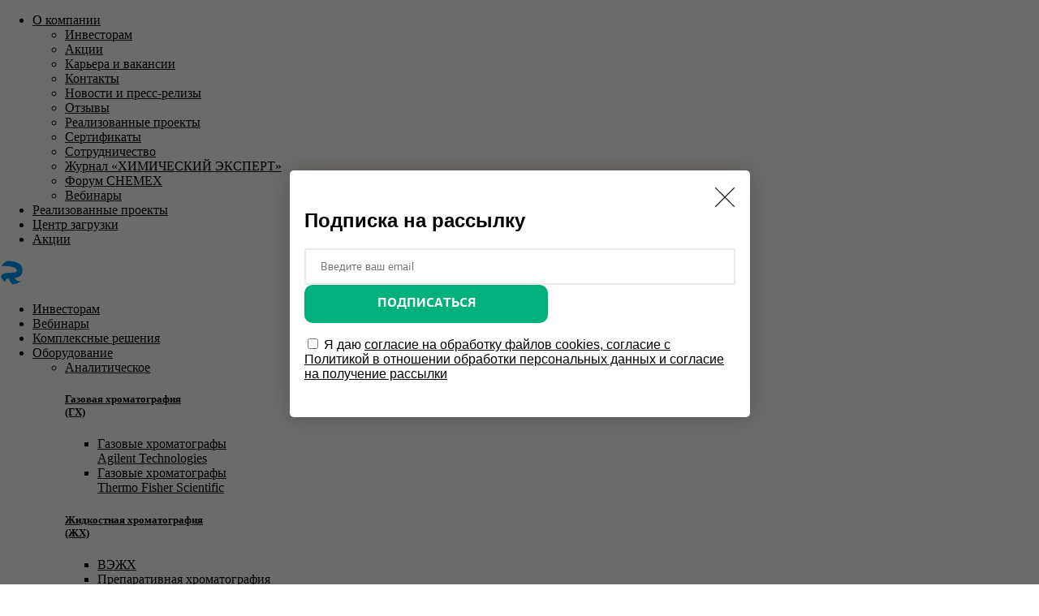

--- FILE ---
content_type: text/html; charset=UTF-8
request_url: https://www.reatorg.ru/chemical/reaktivy/analiticheskiy-standart-fensulfotion-po-sulfon-50-mg-sigma/
body_size: 31850
content:
<!DOCTYPE html>
<html lang="ru" prefix="og: http://ogp.me/ns#">

<head>

    <script type="text/javascript">
        var SITE_DIR = '/';
        var SITE_LANG = 'ru';
        window.SITE_LANG = 'ru';
    </script>

    <title>Купить реактивы  аналитический стандарт фенсульфотион po - сульфон, 50 мг, сигма 33884-50mg-r с доставкой в Москве и по всей России от компании Реаторг | 6132-17-8                       </title>
    <link rel="shortcut icon" href="/images/favicon.ico">

    <!--[if lte IE 8]>
    <script type="text/javascript" src="//ajax.googleapis.com/ajax/libs/jquery/1.12.4/jquery.min.js"></script>
    <script type="text/javascript" src="/local/templates/reatorg_new/ie/IE8Respond.min.js"></script>
    <script type="text/javascript" src="/local/templates/reatorg_new/ie/selectivizr.min.js"></script>
    <![endif]-->

                    
        
        
    
    


                    
                                    
    
    <meta name="robots" content="index, follow" />
    <meta name="description" content="аналитический стандарт фенсульфотион po - сульфон, 50 мг, сигма 33884-50mg-r 6132-17-8                        купить химический реактив с доставкой по привлекательной цене. " />
    <meta name="title" content="Купить реактивы  аналитический стандарт фенсульфотион po - сульфон, 50 мг, сигма 33884-50mg-r с доставкой в Москве и по всей России от компании Реаторг | 6132-17-8                       " />
    <meta name="keywords" content="Keywords" />

    <link href="/local/templates/reatorg_new/css/chemical.css?168018412567" type="text/css"  rel="stylesheet" />
<link href="/local/templates/reatorg_new/components/bitrix/catalog/chemical/bitrix/catalog.element/.default/style.css?16801841291982" type="text/css"  rel="stylesheet" />
<link href="/local/templates/reatorg_new/js/fancybox/source/jquery.fancybox.css?16801841254895" type="text/css"  data-template-style="true"  rel="stylesheet" />
<link href="/local/templates/reatorg_new/js/jscrollpane/jquery.jscrollpane.css?16801841251429" type="text/css"  data-template-style="true"  rel="stylesheet" />
<link href="/local/templates/reatorg_new/css/bootstrap.css?1680184125146082" type="text/css"  data-template-style="true"  rel="stylesheet" />
<link href="/local/templates/reatorg_new/css/jquery.bxslider.css?16801841253899" type="text/css"  data-template-style="true"  rel="stylesheet" />
<link href="/local/templates/reatorg_new/css/slick.css?16801841251797" type="text/css"  data-template-style="true"  rel="stylesheet" />
<link href="/local/templates/reatorg_new/css/normalize.css?16801841257279" type="text/css"  data-template-style="true"  rel="stylesheet" />
<link href="/local/templates/reatorg_new/css/style.css?1680184125166874" type="text/css"  data-template-style="true"  rel="stylesheet" />
<link href="/local/templates/reatorg_new/css/alex.css?17262245428847" type="text/css"  data-template-style="true"  rel="stylesheet" />
<link href="/local/templates/reatorg_new/css/new.css?168018412513892" type="text/css"  data-template-style="true"  rel="stylesheet" />
<link href="/local/templates/reatorg_new/css/header.css?16801841251639" type="text/css"  data-template-style="true"  rel="stylesheet" />
<link href="/local/templates/reatorg_new/components/bitrix/menu/top/style.css?1680184129901" type="text/css"  data-template-style="true"  rel="stylesheet" />
<link href="/local/templates/reatorg_new/components/bitrix/menu/top-sub/style.css?16801841294132" type="text/css"  data-template-style="true"  rel="stylesheet" />
<link href="/local/templates/reatorg_new/components/reatorg/search.title/search/style.css?16801841292255" type="text/css"  data-template-style="true"  rel="stylesheet" />
<link href="/local/templates/reatorg_new/components/reatorg/search.title/search-topbar/style.css?16801841292677" type="text/css"  data-template-style="true"  rel="stylesheet" />
<link href="/local/templates/reatorg_new/components/bitrix/menu/horizontal_multilevel_top/style.css?16801841295881" type="text/css"  data-template-style="true"  rel="stylesheet" />
<link href="/local/templates/reatorg_new/components/bitrix/breadcrumb/breadcrumb/style.css?1680184129563" type="text/css"  data-template-style="true"  rel="stylesheet" />
<link href="/local/templates/reatorg_new/components/bitrix/menu/footer_menu/style.css?1680184129278" type="text/css"  data-template-style="true"  rel="stylesheet" />
<link href="/local/templates/reatorg_new/components/bitrix/system.auth.authorize/reatorg/style.css?1680184129893" type="text/css"  data-template-style="true"  rel="stylesheet" />
<link href="/local/templates/reatorg_new/template_styles.css?174773813314024" type="text/css"  data-template-style="true"  rel="stylesheet" />
    <script>if(!window.BX)window.BX={};if(!window.BX.message)window.BX.message=function(mess){if(typeof mess==='object'){for(let i in mess) {BX.message[i]=mess[i];} return true;}};</script>
<script>(window.BX||top.BX).message({"JS_CORE_LOADING":"Загрузка...","JS_CORE_NO_DATA":"- Нет данных -","JS_CORE_WINDOW_CLOSE":"Закрыть","JS_CORE_WINDOW_EXPAND":"Развернуть","JS_CORE_WINDOW_NARROW":"Свернуть в окно","JS_CORE_WINDOW_SAVE":"Сохранить","JS_CORE_WINDOW_CANCEL":"Отменить","JS_CORE_WINDOW_CONTINUE":"Продолжить","JS_CORE_H":"ч","JS_CORE_M":"м","JS_CORE_S":"с","JSADM_AI_HIDE_EXTRA":"Скрыть лишние","JSADM_AI_ALL_NOTIF":"Показать все","JSADM_AUTH_REQ":"Требуется авторизация!","JS_CORE_WINDOW_AUTH":"Войти","JS_CORE_IMAGE_FULL":"Полный размер"});</script>

<script src="/bitrix/js/main/core/core.js?1757521881511455"></script>

<script>BX.Runtime.registerExtension({"name":"main.core","namespace":"BX","loaded":true});</script>
<script>BX.setJSList(["\/bitrix\/js\/main\/core\/core_ajax.js","\/bitrix\/js\/main\/core\/core_promise.js","\/bitrix\/js\/main\/polyfill\/promise\/js\/promise.js","\/bitrix\/js\/main\/loadext\/loadext.js","\/bitrix\/js\/main\/loadext\/extension.js","\/bitrix\/js\/main\/polyfill\/promise\/js\/promise.js","\/bitrix\/js\/main\/polyfill\/find\/js\/find.js","\/bitrix\/js\/main\/polyfill\/includes\/js\/includes.js","\/bitrix\/js\/main\/polyfill\/matches\/js\/matches.js","\/bitrix\/js\/ui\/polyfill\/closest\/js\/closest.js","\/bitrix\/js\/main\/polyfill\/fill\/main.polyfill.fill.js","\/bitrix\/js\/main\/polyfill\/find\/js\/find.js","\/bitrix\/js\/main\/polyfill\/matches\/js\/matches.js","\/bitrix\/js\/main\/polyfill\/core\/dist\/polyfill.bundle.js","\/bitrix\/js\/main\/core\/core.js","\/bitrix\/js\/main\/polyfill\/intersectionobserver\/js\/intersectionobserver.js","\/bitrix\/js\/main\/lazyload\/dist\/lazyload.bundle.js","\/bitrix\/js\/main\/polyfill\/core\/dist\/polyfill.bundle.js","\/bitrix\/js\/main\/parambag\/dist\/parambag.bundle.js"]);
</script>
<script>BX.Runtime.registerExtension({"name":"ui.dexie","namespace":"BX.DexieExport","loaded":true});</script>
<script>BX.Runtime.registerExtension({"name":"ls","namespace":"window","loaded":true});</script>
<script>BX.Runtime.registerExtension({"name":"fx","namespace":"window","loaded":true});</script>
<script>BX.Runtime.registerExtension({"name":"fc","namespace":"window","loaded":true});</script>
<script>(window.BX||top.BX).message({"LANGUAGE_ID":"ru","FORMAT_DATE":"DD.MM.YYYY","FORMAT_DATETIME":"DD.MM.YYYY HH:MI:SS","COOKIE_PREFIX":"BITRIX_SM","SERVER_TZ_OFFSET":"10800","UTF_MODE":"Y","SITE_ID":"s1","SITE_DIR":"\/","USER_ID":"","SERVER_TIME":1764619484,"USER_TZ_OFFSET":0,"USER_TZ_AUTO":"Y","bitrix_sessid":"f1d77b089cc4396a63462d384c000c42"});</script>


<script src="/bitrix/js/ui/dexie/dist/dexie.bundle.js?1757521852218847"></script>
<script src="/bitrix/js/main/core/core_ls.js?17575218044201"></script>
<script src="/bitrix/js/main/core/core_fx.js?168018455916888"></script>
<script src="/bitrix/js/main/core/core_frame_cache.js?175752185216945"></script>
<script src="//ajax.googleapis.com/ajax/libs/jquery/2.2.4/jquery.min.js"></script>
<meta http-equiv="Content-Type" content="text/html; charset=UTF-8">
<meta property="og:type" content="product" />
<meta property="og:url" content="https://www.reatorg.ru/chemical/reaktivy/analiticheskiy-standart-fensulfotion-po-sulfon-50-mg-sigma/" />
<meta property="og:title" content="Аналитический стандарт фенсульфотион PO - сульфон, 50 мг, Сигма" />
<meta property="og:description" content="аналитический стандарт фенсульфотион po - сульфон, 50 мг, сигма 33884-50mg-r 6132-17-8                        купить химический реактив с доставкой по привлекательной цене. " />
<meta property="og:image:url" content="" />
<meta property="og:updated_time" content="2022-09-15T16:42:56+03:00" />
<meta property="article:published_time" content="2022-05-30T08:36:34+03:00" />
<meta property="article:modified_time" content="2022-09-15T16:42:56+03:00" />
<meta property="og:product:price:amount" content="по запросу" />
<meta property="og:product:price:currency" content="" />
<meta property="og:cart" content="summary" />
<meta property="og:site_name" content="Компания Реаторг - проектирование, оснащение и поставка химической продукции и оборудования" />
<meta property="og:site_name" content="Компания Реаторг - проектирование, оснащение и поставка химической продукции и оборудования" />
<meta property="og:title" content="Аналитический стандарт фенсульфотион PO - сульфон, 50 мг, Сигма" />
<meta property="twitter:title" content="Аналитический стандарт фенсульфотион PO - сульфон, 50 мг, Сигма" />
<meta property="og:description" content="аналитический стандарт фенсульфотион po - сульфон, 50 мг, сигма 33884-50mg-r 6132-17-8                        купить химический реактив с доставкой по привлекательной цене. " />
<meta property="twitter:description" content="аналитический стандарт фенсульфотион po - сульфон, 50 мг, сигма 33884-50mg-r 6132-17-8                        купить химический реактив с доставкой по привлекательной цене. " />
<meta property="og:type" content="article" />
<meta property="twitter:cart" content="summary" />
<meta property="og:image" content="https://www.reatorg.ru/local/templates/reatorg_new/images/logo.png" />
<meta property="twitter:image" content="https://www.reatorg.ru/local/templates/reatorg_new/images/logo.png" />
<meta property="og:url" content="https://www.reatorg.ru/chemical/reaktivy/analiticheskiy-standart-fensulfotion-po-sulfon-50-mg-sigma/" />
<meta property="twitter:url" content="https://www.reatorg.ru/chemical/reaktivy/analiticheskiy-standart-fensulfotion-po-sulfon-50-mg-sigma/" />



    <script src="/local/templates/reatorg_new/js/jquery.fitvids.js?16801841252864"></script>
<script src="/local/templates/reatorg_new/js/jquery.easing.1.3.js?16801841258097"></script>
<script src="/local/templates/reatorg_new/js/jquery.bxslider.js?168018412565225"></script>
<script src="/local/templates/reatorg_new/js/fancybox/lib/jquery.mousewheel-3.0.6.pack.js?16801841251384"></script>
<script src="/local/templates/reatorg_new/js/fancybox/source/jquery.fancybox.pack.js?168018412523135"></script>
<script src="/local/templates/reatorg_new/js/jscrollpane/jquery.jscrollpane.min.js?168018412514614"></script>
<script src="/local/templates/reatorg_new/js/jquery.maskedinput.min.js?16801841254324"></script>
<script src="/local/templates/reatorg_new/js/slick.min.js?168018412541953"></script>
<script src="/local/templates/reatorg_new/js/gtm.js?16801841255037"></script>
<script src="/local/templates/reatorg_new/js/localization.js?16801841257155"></script>
<script src="/local/templates/reatorg_new/js/script.js?175752138324974"></script>
<script src="/local/templates/reatorg_new/js/bootstrap.min.js?168018412536868"></script>
<script src="/local/templates/reatorg_new/js/common.js?173953067013142"></script>
<script src="/local/templates/reatorg_new/components/bitrix/menu/top-sub/script.js?16801841294471"></script>
<script src="/local/components/reatorg/search.title/script.js?16801841299371"></script>
<script src="/local/templates/reatorg_new/components/bitrix/sale.basket.basket.line/reatorg/script.js?16801841295335"></script>
<script src="/local/templates/reatorg_new/components/reatorg/search.title/search-topbar/script.js?16801841299576"></script>
<script src="/local/templates/reatorg_new/components/bitrix/menu/horizontal_multilevel_top/script.js?16801841291056"></script>
<script src="/local/templates/reatorg_new/components/bitrix/system.auth.authorize/reatorg/script.js?1680184129203"></script>



    <!--[if lte IE 9]>
    <link type="text/css" href="/local/templates/reatorg_new/ie/fix9.css" rel="stylesheet"/>
    <script type="text/javascript" src="/local/templates/reatorg_new/ie/html5shiv.min.js"></script>
    <script type="text/javascript" src="/local/templates/reatorg_new/ie/jquery.placeholder.min.js"></script>
    <script type="text/javascript" src="/local/templates/reatorg_new/ie/script-ie.js"></script>
    <![endif]-->

	
    
    <link rel="stylesheet" href="/local/templates/reatorg_new/static/css/styles.css">
    <script type="text/javascript" src="/local/templates/reatorg_new/static/js/main.js"></script>

	</head>
<body>
<!-- Google Tag Manager (noscript) -->
<noscript>
    <iframe src="https://www.googletagmanager.com/ns.html?id=GTM-NWT7F6V"
            height="0" width="0" style="display:none;visibility:hidden"></iframe>
</noscript>
<!-- End Google Tag Manager (noscript) -->
<!-- container -->
<script>
    var SITE_DIR = '/';
    var SITE_LANG = 'ru';
    window.GTM.init({'pageType':'ProductPage'});
</script>

<div class="containers "  >

    <!-- header -->

    <header class="b-header lang-ru" itemscope itemtype="http://schema.org/WPHeader">
        <meta itemprop="description" content="аналитический стандарт фенсульфотион po - сульфон, 50 мг, сигма 33884-50mg-r 6132-17-8                        купить химический реактив с доставкой по привлекательной цене. " />        <meta itemprop="headline" content="Купить реактивы  аналитический стандарт фенсульфотион po - сульфон, 50 мг, сигма 33884-50mg-r с доставкой в Москве и по всей России от компании Реаторг | 6132-17-8                       " />
        <div class="b-header-top header-topbar topbar-ru">
            <div class="wrapper-content">
                
<ul class="header-top-menu" >
					<li class="drop-menu">
				<a href="/about/" class="">О компании</a>
				<div class="dropdown-menu">
					<ul>
	
	
		
								<li><a href="/investoram/" class="">Инвесторам</a></li>
			
	
	
		
								<li><a href="/about/actions/" class="">Акции</a></li>
			
	
	
		
								<li><a href="/about/vacancies/" class="">Карьера и вакансии</a></li>
			
	
	
		
								<li><a href="/about/contacts/" class="">Контакты</a></li>
			
	
	
		
								<li><a href="/about/news/" class="">Новости и пресс-релизы</a></li>
			
	
	
		
								<li><a href="/about/reviews/" class="">Отзывы</a></li>
			
	
	
		
								<li><a href="/about/projects/" class="">Реализованные проекты</a></li>
			
	
	
		
								<li><a href="/about/certifications/" class="">Сертификаты</a></li>
			
	
	
		
								<li><a href="/about/partners/" class="">Сотрудничество</a></li>
			
	
	
		
								<li><a href="/about/chemical-expert/" class="">Журнал «ХИМИЧЕСКИЙ ЭКСПЕРТ»</a></li>
			
	
	
		
								<li><a href="/about/forum/" class="">Форум CHEMEX</a></li>
			
	
	
		
								<li><a href="/about/webinars/" class="">Вебинары</a></li>
			
	
	
			</ul></div></li>		
								<li><a href="/about/projects/" class="">Реализованные проекты</a></li>
			
	
	
		
								<li><a href="/downloads/" class="">Центр загрузки</a></li>
			
	
	
		
								<li><a href="/about/actions/" class="menu-red">Акции</a></li>
			
	
	


</ul>




                <a class="header-topbar-logo" href="/"><img src="/local/templates/reatorg_new/images/tobbar-logo.png" alt=""></a><nav class="b-header-menu"><ul class="menu-top"><li><a href="/investoram/">Инвесторам</a></li><li><a href="/about/webinars/">Вебинары</a></li><li><a href="/complex/">Комплексные решения</a></li><li class="drop-menu drop-menu-two" id="equipment"><a href="/equipment/">Оборудование</a><div class="dropdown-menu dropdown-menu-hover dropdown-equipment"><ul class="dropdown-ul"><li class="submenu submenu-equipment"><a href="/equipment/Analiticheskoe/" class="dropdown-triangle">Аналитическое</a><div class="dropdown scroll-pane" style="top: 0px;" data-index="0"><div class="dropdown-left"><a href="/equipment/gazovaya_hromatografiya/"><h5>Газовая хроматография<br>(ГХ)</h5></a><ul><li><a href="/equipment/gazovye-hromatografy-agilent/">Газовые хроматографы<br>Agilent Technologies</a></li><li><a href="/equipment/gazovye-hromatografy-Thermo-Scientific/">Газовые хроматографы<br>Thermo Fisher Scientific</a></li></ul><a href="/equipment/zhidkostnaya-khromatografiya-zhkh/"><h5>Жидкостная хроматография <br>(ЖХ)</h5></a><ul><li><a href="/equipment/VEZHKH/">ВЭЖХ</a></li><li><a href="/equipment/preparativnaya_hromatografiya/">Препаративная хроматография</a></li><li><a href="/equipment/sverhkriticheskaya_flyuidnaya_hromatografiya/">Сверхкритическая флюидная<br>хроматография (СФХ)</a></li><li><a href="/equipment/ionnaya-khromatografiya/">Ионная хроматография</a></li></ul><a href="/equipment/gel-pronikayushchaya_eksklyuzionnaya_hromatografiya/"><h5>Гель-проникающая /<br>эксклюзионная<br>хроматография (ГПХ)</h5></a><a href="/equipment/tonkoslojnaya_hromatografiya/"><h5>Тонкослойная хроматография<br>(ТСХ)</h5></a><ul><li><a href="/equipment/nanesenie_proby/">Нанесение пробы</a></li><li><a href="/equipment/elyuirovanie/">Элюирование </a></li><li><a href="/equipment/derivatizaciya/">Дериватизация</a></li><li><a href="/equipment/detektirovanie-i-dokumentirovanie/">Детектирование и<br>документирование</a></li></ul><a href="/equipment/kapillyarnyj_elektroforez/"><h5>Капиллярный электрофорез</h5></a><a href="/equipment/gazovaya_hromato-mass-spektrometriya/"><h5>Газовая хромато-масс-<br>спектрометрия (ГХ-МС)</h5></a><a href="/equipment/atomnaya-spektroskopiya/"><h5>Атомная спектроскопия</h5></a><ul><li><a href="/equipment/atomno-absorbcionnaya_spektrometriya/">Атомно-абсорбционная<br>спектрометрия (ААС)</a></li><li><a href="/equipment/atomno-emissionnaya_spektrometriya_mikrovolnovoj_plazmoj%20/">Атомно-эмиссионная<br>спектрометрия с микроволновой<br>плазмой (АЭС-МП)</a></li><li><a href="/equipment/optiko-emissionnaya_spektrometriya_induktivno-svyazannoj_plazmoj/">Оптико-эмиссионная спектрометрия<br>с индуктивно-связанной<br>плазмой (ИСП-ОЭС)</a></li><li><a href="/equipment/mass-spektrometriya_induktivno-svyazannoj_plazmoj/">Масс-спектрометрия с<br>индуктивно-связанной<br>плазмой (ИСП-МС)</a></li></ul></div><div class="dropdown-left"><a href="/equipment/spektroskopiya-UF-VID-BlIK/"><h5>Спектроскопия УФ/ВИД/БлИК</h5></a><a href="/equipment/IK-Fure_spektroskopiya/"><h5>ИК-Фурье спектроскопия</h5></a><a href="/equipment/fluorescentnaya-spektroskopiya/"><h5>Флуоресцентная спектроскопия</h5></a><a href="/equipment/ramanovskaya-spektroskopiya/"><h5>Рамановская спектроскопия</h5></a><ul><li><a href="/equipment/ramanovskaya_spektroskopiya_Agilent/">Рамановская спектроскопия<br>Agilent Technologies</a></li><li><a href="/equipment/ramanovskaya_spektroskopiya_Metrohm/">Рамановская спектроскопия<br>Metrohm</a></li></ul><a href="/equipment/analiz_chastic/"><h5>Анализ частиц</h5></a><a href="/equipment/polyarimetriya/"><h5>Поляриметрия</h5></a><a href="/equipment/TOC-analizatory/"><h5>TOC-анализаторы</h5></a><a href="/equipment/zhidkostnaya-khromato-mass-spektrometriya-vezhkh-ms/"><h5>Жидкостная хромато-масс-спектрометрия (ВЭЖХ-МС)</h5></a><a href="/equipment/mikroskopy/"><h5>Микроскопы</h5></a><ul><li><a href="/equipment/biologicheskie/">Биологические</a></li><li><a href="/equipment/lyuminestsentnye/">Люминесцентные</a></li><li><a href="/equipment/metallograficheskie/">Металлографические</a></li><li><a href="/equipment/polyarizatsionnye/">Поляризационные</a></li><li><a href="/equipment/stereoskopicheskie/">Стереоскопические</a></li><li><a href="/equipment/mikroskopy_access/">Аксессуары</a></li></ul></div></div></li><li class="submenu submenu-equipment"><a href="/equipment/laboratornoe/" class="dropdown-triangle">Лабораторное</a><div class="dropdown scroll-pane" style="top: 0px;" data-index="1"><div class="dropdown-left"><a href="/equipment/vakuumnye-nasosy-lab/"><h5>Вакуумные насосы</h5></a><ul><li><a href="/equipment/membrannye/">Мембранные</a></li><li><a href="/equipment/plastinchato-rotornye/">Пластинчато-роторные</a></li><li><a href="/equipment/gibridnye/">Гибридные</a></li><li><a href="/equipment/turbinnye/">Турбинные</a></li><li><a href="/equipment/aspiratory/">Аспираторы</a></li><li><a href="/equipment/vakuumnye-stantsii/">Вакуумные станции</a></li><li><a href="/equipment/vodocolc/">Водокольцевые</a></li><li><a href="/equipment/porshnevye/">Поршневые</a></li></ul><a href="/equipment/vesy-lab/"><h5>Весы</h5></a><ul><li><a href="/equipment/laboratornye-vesy/">Лабораторные весы</a></li><li><a href="/equipment/analiticheskie-vesy/">Аналитические весы</a></li><li><a href="/equipment/vzryvobezopasnye-vesy/">Взрывобезопасные весы</a></li><li><a href="/equipment/yuvelirnye-vesy/">Ювелирные весы</a></li><li><a href="/equipment/analizatory-vlajnosti/">Анализаторы влажности</a></li><li><a href="/equipment/izmeriteli-vesa/">Измерители веса и габаритов</a></li><li><a href="/equipment/technitheskie-vesy/">Технические весы</a></li><li><a href="/equipment/sthetnye-vesy/">Счетные весы</a></li></ul><a href="/equipment/vodyanye_bani/"><h5>Водяные бани</h5></a><a href="/equipment/VHP-generators-lab/"><h5>Генераторы паров <br>перекиси водорода <br>(VHP генераторы)</h5></a><a href="/equipment/inkubatory-lab/"><h5>Инкубаторы</h5></a><ul><li><a href="/equipment/co2/">CO2</a></li><li><a href="/equipment/accessiores2/">Аксессуары</a></li><li><a href="/equipment/mltigazovyy/">Мльтигазовый</a></li><li><a href="/equipment/cooling_func/">С функцией охлаждения</a></li><li><a href="/equipment/coolingfunc/">С функцией охлаждения</a></li><li><a href="/equipment/s-funktsiey-okhlazhdeniya/">С функцией охлаждения</a></li><li><a href="/equipment/shakerfunc/">С функцией шейкера</a></li></ul><a href="/equipment/Ispytatelnye-kamery/"><h5>Испытательные камеры</h5></a><a href="/equipment/lab-centrifugi/"><h5>Лабораторные центрифуги</h5></a><a href="/equipment/laminarnye-shkafy-boksy/"><h5>Ламинарные шкафы и боксы</h5></a><a href="/equipment/mebel-lab/"><h5>Мебель</h5></a><a href="/equipment/Meshalki-lab/"><h5>Мешалки</h5></a><ul><li><a href="/equipment/verkhneprivodnye-meshalki-lab/">Верхнеприводные мешалки</a></li><li><a href="/equipment/magnitnye-meshalki-lab/">Магнитные мешалки</a></li><li><a href="/equipment/verkhneprivodnye/">Верхнеприводные</a></li><li><a href="/equipment/magnitnye/">Магнитные</a></li></ul><a href="/equipment/mufelnye-pechi/"><h5>Муфельные печи</h5></a><ul><li><a href="/equipment/s-gorizontalnoy-zagruzkoy/">С горизонтальной загрузкой</a></li></ul><a href="/equipment/ohladiteli-i-termostati-lab/"><h5>Охладители и термостаты</h5></a><ul><li><a href="/equipment/termostaty-lab/">Термостаты</a></li><li><a href="/equipment/okhladiteli-chillery-lab/">Охладители (Чиллеры)</a></li><li><a href="/equipment/Termostaty-s-otkrytoj-vannoj-i-termostaty-cirkulyatory/">Термостаты с открытой ванной <br>и термостаты-циркуляторы</a></li></ul><a href="/equipment/reaktory/"><h5>Реакторы</h5></a><ul><li><a href="/equipment/steklyannye-lab/">Стеклянные</a></li><li><a href="/equipment/vysokogo-davleniya-avtoklavy-lab/">Высокого давления<br>(автоклавы)</a></li></ul><a href="/equipment/Rotacionnye_ispariteli-lab/"><h5>Ротационные испарители</h5></a><ul><li><a href="/equipment/laboratornye/">Лабораторные</a></li></ul></div><div class="dropdown-left"><a href="/equipment/systemy-podg-vody/"><h5>Системы водоподготовки<br>и очистки воды</h5></a><a href="/equipment/sterilizatory-lab/"><h5>Стерилизаторы</h5></a><ul><li><a href="/equipment/Sushilnye-shkafy-i-sterilizatory-lab/">Сушильные шкафы и стерилизаторы</a></li><li><a href="/equipment/sushilnye-shkafy-s-estestvennoy-konvektsiey/">Сушильные шкафы с естественной конвекцией</a></li><li><a href="/equipment/sushilnye-shkafy-s-prinuditelnoy-konvektsiey/">Сушильные шкафы с принудительной конвекцией</a></li><li><a href="/equipment/prohodnye-sterilizatory-lab/">Проходные стерилизаторы</a></li><li><a href="/equipment/vakuum-sushilnye-shkafy-lab/">Вакуум-сушильные шкафы</a></li><li><a href="/equipment/Parovye-sterilizatory/">Паровые стерилизаторы</a></li></ul><a href="/equipment/testery-rastvor/"><h5>Тестеры лекарственных средств</h5></a><ul><li><a href="/equipment/testery/">Тестеры </a></li><li><a href="/equipment/aksessuary-ulab/">Аксессуары</a></li></ul><a href="/equipment/titratory/"><h5>Титраторы</h5></a><ul><li><a href="/equipment/volyumetricheskoe-titrovanie/">Волюметрическое титрование</a></li><li><a href="/equipment/kulonometricheskoe-titrovanie/">Кулонометрическое титрование</a></li><li><a href="/equipment/potentsiometricheskoe-titrovanie/">Потенциометрическое титрование</a></li></ul><a href="/equipment/holodilniki-lab/"><h5>Холодильники</h5></a><a href="/equipment/vorteksy/"><h5>Вортексы</h5></a><ul><li><a href="/equipment/dlya-mernykh-kolb/">для мерных колб</a></li><li><a href="/equipment/universalnye/">Универсальные</a></li></ul><a href="/equipment/dispergatory/"><h5>Диспергаторы</h5></a><ul><li><a href="/equipment/rotorno-statornye/">Роторно-статорные</a></li></ul><a href="/equipment/kolbonagrevateli/"><h5>Колбонагреватели</h5></a><ul><li><a href="/equipment/mnogomestnye/">Многоместные</a></li></ul><a href="/equipment/plitki-nagrevatelnye/"><h5>Плитки нагревательные</h5></a><ul><li><a href="/equipment/s-infrokrasnym-nagrevom/">С инфрокрасным нагревом</a></li></ul><a href="/equipment/rotatsionnye-ispariteli/"><h5>Ротационные 
испарители</h5></a><ul><li><a href="/equipment/lab2/">Лабораторные</a></li></ul><a href="/equipment/sistemy-vakuumnoy-filtratsii/"><h5>Системы вакуумной фильтрации</h5></a><ul><li><a href="/equipment/accessiores14/">Аксессуары</a></li><li><a href="/equipment/manifoldy/">Манифольды</a></li><li><a href="/equipment/multipozitsionnye-sistemy-filtratsii/">Мультипозиционные системы фильтрации</a></li></ul><a href="/equipment/sushilnye-shkafy-i-parovye-sterilizatory/"><h5>Сушильные шкафы и паровые стерилизаторы</h5></a><ul><li><a href="/equipment/vakuumnye-sushilnye-shkafy/">Вакуумные сушильные шкафы</a></li><li><a href="/equipment/forcedconvection/">Сушильные шкафы с принудительной конвекцией</a></li></ul><a href="/equipment/tverdotelnye-termostaty/"><h5>Твердотельные термостаты</h5></a><ul><li><a href="/equipment/dlya-opredeleniya-khpk/">для определения ХПК</a></li><li><a href="/equipment/odnoblochnye/">Одноблочные</a></li><li><a href="/equipment/s-funktsiey-sheykera/">С функцией шейкера</a></li></ul><a href="/equipment/ultrasonic/"><h5>Ультразвуковые ванны</h5></a><ul><li><a href="/equipment/heating_func/">С функцией нагрева</a></li></ul><a href="/equipment/ultrazvukovye-vanny/"><h5>Ультразвуковые ванны</h5></a><ul><li><a href="/equipment/s-funktsiey-nagreva/">С функцией нагрева</a></li></ul><a href="/equipment/sheykery/"><h5>Шейкеры</h5></a><ul><li><a href="/equipment/dlya-delitelnykh-voronok/">Для делительных воронок</a></li><li><a href="/equipment/kolebatelnye/">Колебательные</a></li><li><a href="/equipment/orbitalnye/">Орбитальные</a></li></ul></div></div></li><li class="submenu submenu-equipment"><a href="/equipment/promyshlennoe/" class="dropdown-triangle">Промышленное</a><div class="dropdown scroll-pane" style="top: 0px;" data-index="2"><div class="dropdown-left"><a href="/equipment/reaktory-pro/"><h5>Реакторы</h5></a><ul><li><a href="/equipment/stalnye-pro/">Стальные</a></li><li><a href="/equipment/steklyannye-pro/">Стеклянные</a></li><li><a href="/equipment/emalirovannye-pro/">Эмалированные</a></li><li><a href="/equipment/vysokogo-davleniya-avtoklav-pro/">Высокого давления<br>(автоклав)</a></li></ul><a href="/equipment/vakuumnye-nasosy/"><h5>Вакуумные насосы</h5></a><ul><li><a href="/equipment/vintovye/">Винтовые</a></li><li><a href="/equipment/kogtevye/">Когтевые</a></li><li><a href="/equipment/spiralnye/">Спиральные</a></li></ul><a href="/equipment/emkosti-merniki-sborniki-pro/"><h5>Емкости<br>(мерники, сборники)</h5></a><ul><li><a href="/equipment/iz-nerzhaveyushchey-stali-i-splavov-em-pro/">Из нержавеющей<br>стали и сплавов</a></li><li><a href="/equipment/steklyannye-em-pro/">Стеклянные</a></li><li><a href="/equipment/emalirovannye-em-pro/">Эмалированные</a></li></ul><a href="/equipment/Isolatory/"><h5>Изоляторы </h5></a><ul><li><a href="/equipment/isolators/">Изоляторы</a></li></ul><a href="/equipment/krist-filtr-sush/"><h5>Кристаллизаторы-фильтр-<br>сушилки</h5></a><a href="/equipment/Oborudovanie-dlya-peremeshcheniya-i-zagruzki-syrya/"><h5>Оборудование для <br>перемещения и <br>загрузки сырья</h5></a><ul><li><a href="/equipment/Klapany-dlya-bezopasnogo-peremeshcheniya-poroshkov/">Клапаны для перемещения<br> и загрузки порошков и компонентов</a></li><li><a href="/equipment/Aksessuary-Chargepoint/">Аксессуары ChargePoint®</a></li><li><a href="/equipment/pakety-chargebag/">Пакеты ChargeBag®</a></li><li><a href="/equipment/chargebottle/">Контейнеры ChargeBottle®</a></li><li><a href="/equipment/Biny-obsh/">Бины</a></li><li><a href="/equipment/Zagruzchiki/">Загрузчики</a></li><li><a href="/equipment/Podemniki/">Подъемники</a></li></ul><a href="/equipment/ohladiteli-i-termostati-pro/"><h5>Охладители и термостаты</h5></a><ul><li><a href="/equipment/termostaty-pro/">Термостаты</a></li><li><a href="/equipment/okhladiteli-chillery-term-pro/">Охладители (чиллеры)</a></li><li><a href="/equipment/industrialnye-sistemy-term-pro/">Индустриальные системы</a></li></ul><a href="/equipment/rektifikacionnoe_oborudovanie/"><h5>Ректификационное<br>оборудование</h5></a><ul><li><a href="/equipment/rektifikatsionnye-kolonny/">Ректификационные колонны</a></li><li><a href="/equipment/agt_erdb/">Установки высокоэффективной<br>ротационной ректификации</a></li></ul><a href="/equipment/rotatsionnye-ispariteli-pro/"><h5>Ротационные испарители</h5></a></div><div class="dropdown-left"><a href="/equipment/systemy-podg-vody-prom/"><h5>Системы водоподготовки<br>и очистки воды</h5></a><ul><li><a href="/equipment/sis-vodo-vyparn-ustan/">Выпарные установки с <br>компрессией пара</a></li><li><a href="/equipment/sis-vodo-g-ch-p/">Генераторы чистого пара</a></li><li><a href="/equipment/sis-vodo-d-k-p/">Дистилляторы с компрессией пара</a></li><li><a href="/equipment/sis-vodo-k-u-u-o-o/">Комбинированные установки<br>ультрафильтрации и обратного <br>осмоса</a></li><li><a href="/equipment/sis-vodo-m-d/">Многоступенчатые дистилляторы</a></li><li><a href="/equipment/sis-vodo-p-u-o-o/">Промышленные установки<br>обратного осмоса</a></li><li><a href="/equipment/sis-vodo-u-f/">Угольные фильтры</a></li><li><a href="/equipment/sis-vodo-u-uf/">Установки ультрафильтрации</a></li><li><a href="/equipment/sis-vodo-u-o-o/">Установки обратного осмоса</a></li><li><a href="/equipment/sis-vodo-u-u-v/">Установки для умягчения воды</a></li><li><a href="/equipment/sis-vodo-k-u-o-o-e/">Комбинированные установки<br>обратного осмоса и<br>электродеионизации<br>MASTERpak RO+EDI</a></li></ul><a href="/equipment/scrubbers-pro/"><h5>Скрубберы</h5></a><a href="/equipment/Smeshivanie/"><h5>Смесители</h5></a><a href="/equipment/Sterilizatory/"><h5>Стерилизаторы</h5></a><ul><li><a href="/equipment/Sushilnye-shkafy-i-sterilizatory-prom/">Сушильные шкафы и стерилизаторы</a></li><li><a href="/equipment/prohodnye-sterilizatory-prom/">Проходные стерилизаторы</a></li><li><a href="/equipment/vakuum-sushilnye-shkafy-pro/">Вакуум-сушильные шкафы</a></li><li><a href="/equipment/Steam-Sterilizers/">Паровые стерилизаторы</a></li></ul><a href="/equipment/sushilki-pro/"><h5>Сушилки</h5></a><ul><li><a href="/equipment/kon-sush-puls/">Конические сушилки с<br>пульсационным перемешиванием</a></li></ul><a href="/equipment/filtry-pro/"><h5>Фильтры</h5></a><ul><li><a href="/equipment/nutch-filtry/">Нутч-фильтры</a></li><li><a href="/equipment/Filtr-sushilky/">Фильтр-сушилки</a></li><li><a href="/equipment/filtr-sush-asept/">Фильтр-сушилки для  <br>асептической сушки</a></li></ul><a href="/equipment/tsentrifugi-pro/"><h5>Центрифуги</h5></a><ul><li><a href="/equipment/dekanternye/">Декантерные</a></li><li><a href="/equipment/filtruyushchie/">Фильтрующие</a></li></ul><a href="/equipment/testery-tselostnosti-perchatok/"><h5>Тестеры целостности перчаток</h5></a><a href="/equipment/testery-tselostnosti-perchatok-aksessuary/"><h5>Тестеры целостности перчаток / Аксессуары</h5></a><a href="/equipment/testery-tselostnosti-filtrov/"><h5>Тестеры целостности фильтров</h5></a></div></div></li><li class="submenu submenu-equipment"><a href="/equipment/raskhodnye-materialy/" class="dropdown-triangle">Расходные материалы</a><div class="dropdown scroll-pane" style="top: 0px;" data-index="3"><div class="dropdown-left"><a href="/equipment/agilent-technologies/"><h5>Agilent Technologies</h5></a><ul><li><a href="/equipment/adaptery-s68r/">Адаптеры</a></li><li><a href="/equipment/vialy-3o8v/">Виалы</a></li><li><a href="/equipment/vstavka-dlya-vial/">Вставка для виал</a></li><li><a href="/equipment/gorelki/">Горелки</a></li><li><a href="/equipment/dekappery-0w4f/">Декапперы</a></li><li><a href="/equipment/zapchasti-i-nabory-dlya-nasosa/">Запчасти и наборы<br>для насоса</a></li><li><a href="/equipment/igly-i-sedla-dlya-igl/">Иглы и седла для игл</a></li><li><a href="/equipment/kapillyary-n54h/">Капилляры</a></li><li><a href="/equipment/klapany-x5u1/">Клапаны</a></li><li><a href="/equipment/kolonki-b38r/">Колонки</a></li><li><a href="/equipment/krimpery-k3f5/">Кримперы</a></li><li><a href="/equipment/kryshki-dlya-vial_1/">Крышки для виал</a></li><li><a href="/equipment/laynery-6m3x/">Лайнеры</a></li><li><a href="/equipment/lampy-9wv5/">Лампы</a></li><li><a href="/equipment/lovushki/">Ловушки</a></li><li><a href="/equipment/materialy-dlya-detektora/">Материалы для детектора</a></li><li><a href="/equipment/mikroplanshety/">Микропланшеты</a></li><li><a href="/equipment/nebulayzery/">Небулайзеры</a></li><li><a href="/equipment/petli-avtosemplera/">Петли автосэмплера</a></li><li><a href="/equipment/predkolonki/">Предколонки</a></li><li><a href="/equipment/probopodgotovka-4s4n/">Пробоподготовка</a></li><li><a href="/equipment/protochnye-yacheyki/">Проточные ячейки</a></li><li><a href="/equipment/septy-8zd0/">Септы</a></li><li><a href="/equipment/trubki-b6g5/">Трубки</a></li><li><a href="/equipment/uplotniteli-6m7y/">Уплотнители</a></li><li><a href="/equipment/ferruly-7ii8/">Феррулы</a></li><li><a href="/equipment/filtry-u48y/">Фильтры</a></li><li><a href="/equipment/fitingi/">Фитинги</a></li><li><a href="/equipment/shpritsy-3i2u/">Шприцы</a></li></ul><a href="/equipment/dlab/"><h5>Dlab</h5></a><a href="/equipment/Merck-Millipore/"><h5>Merck Millipore</h5></a><ul><li><a href="/equipment/SHpricevye-filtry/">Шприцевые фильтры</a></li></ul><a href="/equipment/dwk-duran/"><h5>DWK/DURAN</h5></a><ul><li><a href="/equipment/adaptery/">Адаптеры</a></li><li><a href="/equipment/aksessuary/">Аксессуары</a></li><li><a href="/equipment/banki/">Банки</a></li><li><a href="/equipment/butyli-i-butylki/">Бутыли и бутылки</a></li><li><a href="/equipment/byuksy/">Бюксы</a></li><li><a href="/equipment/byuretki/">Бюретки</a></li><li><a href="/equipment/vialy/">Виалы</a></li><li><a href="/equipment/voronki/">Воронки</a></li><li><a href="/equipment/zagotovki/">Заготовки</a></li><li><a href="/equipment/kolby/">Колбы</a></li><li><a href="/equipment/pipetki/">Пипетки</a></li><li><a href="/equipment/probirki/">Пробирки</a></li><li><a href="/equipment/sklyanki/">Склянки</a></li><li><a href="/equipment/stakany/">Стаканы</a></li><li><a href="/equipment/tsilindry/">Цилиндры</a></li><li><a href="/equipment/chashi-i-chashki/">Чаши и чашки</a></li><li><a href="/equipment/sharniry/">Шарниры</a></li><li><a href="/equipment/eksikatory/">Эксикаторы</a></li></ul><a href="/equipment/tailin-bioengineering/"><h5>Tailin BioEngineering</h5></a><ul><li><a href="/equipment/voronki-dlya-filtrovaniya/">Воронки для фильтрования</a></li><li><a href="/equipment/membrannye-filtry/">Мембранные фильтры</a></li><li><a href="/equipment/sterilnye-kanistry-dlya-filtrovaniya/">Стерильные канистры <br> для фильтрования</a></li></ul></div><div class="dropdown-left"><a href="/equipment/pekybio/"><h5>Pekybio</h5></a><ul><li><a href="/equipment/butyli-i-flakony/">Бутыли и флаконы</a></li><li><a href="/equipment/kolby-kulturalnye/">Колбы культуральные</a></li><li><a href="/equipment/cryovials/">Криогенные виалы</a></li><li><a href="/equipment/kulturalnye-kolby/">Культуральные колбы</a></li><li><a href="/equipment/mikrotsentrifuzhnye-probirki/">Микроцентрифужные пробирки</a></li><li><a href="/equipment/nakonechniki-pekybio/">Наконечники</a></li><li><a href="/equipment/pipetki-pastera/">Пипетки Пастера</a></li><li><a href="/equipment/pipetki-serologicheskie/">Пипетки серологические</a></li><li><a href="/equipment/planshety-pekybio/">Планшеты</a></li><li><a href="/equipment/plenka-dlya-planshetov/">Пленка для планшетов</a></li><li><a href="/equipment/probirki-dlya-ptsr/">Пробирки для ПЦР</a></li><li><a href="/equipment/probirki-s-vintovoy-kryshkoy/">Пробирки с винтовой крышкой</a></li><li><a href="/equipment/serologicheskie-pipetki-pekybio/">Серологические пипетки</a></li><li><a href="/equipment/filtrovalnye-sistemy/">Фильтровальные системы</a></li><li><a href="/equipment/tsentrifuzhnye-probirki-pekybio/">Центрифужные пробирки</a></li><li><a href="/equipment/chashki-petri/">Чашки Петри</a></li></ul><a href="/equipment/reatorg/"><h5>Reatorg</h5></a><ul><li><a href="/equipment/adaptery_reatorg/">Адаптеры</a></li><li><a href="/equipment/butyli_reatorg/">Бутыли</a></li><li><a href="/equipment/byuretki_reatorg/">Бюретки     Скоро внесение в Реестр СИ</a></li><li><a href="/equipment/voronki_reatorg/">Воронки</a></li><li><a href="/equipment/distillyatsiya_reatorg/">Дистилляция</a></li><li><a href="/equipment/kolby_reatorg/">Колбы</a></li><li><a href="/equipment/kolby-mernye/">Мерные колбы   ВНЕСЕНЫ В РЕЕСТР СИ</a></li><li><a href="/equipment/kolonki_reatorg/">Колонки</a></li><li><a href="/equipment/krany_reatorg/">Краны</a></li><li><a href="/equipment/laboratornye-prinadlezhnosti-reatorg/">Лабораторные принадлежности</a></li><li><a href="/equipment/odnorazovaya-posuda-reatorg/">Одноразовая посуда</a></li><li><a href="/equipment/perekhodniki-reatorg/">Переходники</a></li><li><a href="/equipment/pipetki-reatorg/">Пипетки          Скоро внесение в Реестр СИ</a></li><li><a href="/equipment/probki-reatorg/">Пробки</a></li><li><a href="/equipment/stakany-reatorg/">Стаканы</a></li><li><a href="/equipment/kholodilniki-reatorg/">Холодильники</a></li><li><a href="/equipment/tsilindry-reatorg/">Цилиндры         ВНЕСЕНЫ В РЕЕСТР СИ</a></li><li><a href="/equipment/chashki-petri-reatorg/">Чашки Петри</a></li><li><a href="/equipment/eksikatory-reatorg/">Эксикаторы</a></li><li><a href="/equipment/ekstraktsiya-reatorg/">Экстракция</a></li></ul><a href="/equipment/lenpipet/"><h5>Ленпипет</h5></a><ul><li><a href="/equipment/dozatory/">Дозаторы</a></li><li><a href="/equipment/nakonechniki-lenpipet/">Наконечники</a></li></ul><a href="/equipment/alwsci/"><h5>ALWSCI</h5></a><ul><li><a href="/equipment/vialy_1/">Виалы</a></li><li><a href="/equipment/vstavki-dlya-vial/">Вставки для виал</a></li><li><a href="/equipment/kryshki/">Крышки</a></li><li><a href="/equipment/instrumenty/">Инструменты</a></li><li><a href="/equipment/septy/">Септы</a></li><li><a href="/equipment/filtry-membrannye/">Фильтры мембранные</a></li><li><a href="/equipment/stoyki-dlya-vial/">Стойки для виал</a></li><li><a href="/equipment/filtry-shpritsevye/">Фильтры шприцевые</a></li><li><a href="/equipment/shpritsy/">Шприцы</a></li></ul><a href="/equipment/hawach-scientific/"><h5>Hawach Scientific</h5></a><ul><li><a href="/equipment/vialy_2/">Виалы</a></li><li><a href="/equipment/kartridzhi-tfe/">Картриджи ТФЭ</a></li><li><a href="/equipment/vakuumnye-sistemy-filtratsii/">Вакуумные системы фильтрации</a></li><li><a href="/equipment/kolonki-vezhkh/">Колонки ВЭЖХ</a></li><li><a href="/equipment/mekhanicheskie-pipetki/">Механические пипетки</a></li><li><a href="/equipment/nabory-quechers/">Наборы QuEChERS</a></li><li><a href="/equipment/nakonechniki-dlya-pipetok/">Наконечники для пипеток</a></li><li><a href="/equipment/raskhodnye-materialy-dlya-kultivirovaniya-kletok/">Расходные материалы для культивирования клеток</a></li><li><a href="/equipment/filtry-membrannye_1/">Фильтры мембранные</a></li><li><a href="/equipment/filtry-shpritsevye_1/">Фильтры шприцевые</a></li><li><a href="/equipment/tsentrifuzhnye-probirki/">Центрифужные пробирки</a></li></ul><a href="/equipment/welch/"><h5>Welch</h5></a><ul><li><a href="/equipment/zapchasti/">Запчасти</a></li><li><a href="/equipment/kartridzhi-dlya-tfe/">Картриджи для ТФЭ</a></li><li><a href="/equipment/kolonki-vezhkh_1/">Колонки ВЭЖХ</a></li><li><a href="/equipment/manifoldy-i-nasosy/">Манифолды и насосы</a></li><li><a href="/equipment/nabory-quechers_1/">Наборы QuEChERS</a></li><li><a href="/equipment/predkolonki-vezhkh/">Предколонки ВЭЖХ</a></li></ul></div></div></li><li class="submenu submenu-equipment"><a href="/equipment/mikrobiologicheskoe/" class="dropdown-triangle">Микробиологическое</a><div class="dropdown scroll-pane" style="top: 0px;" data-index="4"><div class="dropdown-left"><a href="/equipment/sistemy-testirovaniya-na-mikrobiologicheskuyuchistotu/"><h5>Системы тестирования на микробиологическую чистоту</h5></a><ul><li><a href="/equipment/vspomogatelnoe-oborudovanie/">Вспомогательное оборудование</a></li></ul></div><div class="dropdown-left"><a href="/equipment/sterilnost/"><h5>Системы тестирования на стерильность</h5></a><ul><li><a href="/equipment/aksessuary_mb/">Аксессуары</a></li></ul></div></div></li><li class=""><a href="/brands/">Производители</a></li><li class=""><a href="/price-list/">Прайс-лист</a></li><li class="rt-menu-action"><a href="/about/actions/">Акции</a></li></ul></div></li><li><a href="/equipment/raskhodnye-materialy/">Расходные материалы</a></li><li class="drop-menu drop-menu-two" id="chemical"><a href="/chemical/">Химическая продукция</a><div class="dropdown-menu dropdown-menu-hover dropdown-equipment"><ul class="dropdown-ul"><li class=""><a href="/chemical/intermediaty/">Интермедиаты</a></li><li class=""><a href="/chemical/farmatsevticheskie-standarty-ep/">Фармацевтические стандарты (EP)</a></li><li class=""><a href="/chemical/farmatsevticheskie-standarty-usp/">Фармацевтические стандарты (USP)</a></li><li class="submenu submenu-equipment"><a href="/chemical/pitatelnye-sredy/" class="dropdown-triangle">Питательные среды</a><div class="dropdown scroll-pane" style="top: 0px;" data-index="5"><div class="dropdown-left"><a href="/chemical/agarozy/"><h5>Агарозы</h5></a><a href="/chemical/gotovye-sredy-v-chashkakh-probirkakh-flakonakh/"><h5>Готовые среды в чашках, пробирках, флаконах</h5></a><a href="/chemical/gotovye-sredy-dlya-krovyanykh-kultur-vo-flakonakh/"><h5>Готовые среды для кровяных культур во флаконах</h5></a><a href="/chemical/dobavki/"><h5>Добавки</h5></a><a href="/chemical/komponenty/"><h5>Компоненты</h5></a><a href="/chemical/osnovy-sred/"><h5>Основы сред</h5></a></div><div class="dropdown-left"><a href="/chemical/sredy-dlya-molekulyarnoy-biologii/"><h5>Среды для молекулярной биологии</h5></a><a href="/chemical/sredy-dlya-molekulyarnoy-biologii-sukhie-sredy-bulony/"><h5>Среды для молекулярной биологии, Сухие среды бульоны</h5></a><a href="/chemical/sukhie-sredy-agary/"><h5>Сухие среды агары</h5></a><a href="/chemical/sukhie-sredy-bulony/"><h5>Сухие среды бульоны</h5></a><a href="/chemical/transportnye-sredy/"><h5>Транспортные среды</h5></a><a href="/chemical/khromogennye-sredy/"><h5>Хромогенные среды</h5></a></div></div></li><li class="rt-menu-action"><a href="/about/actions/">Акции</a></li></ul></div></li><li class="drop-menu drop-menu-two" id="services"><a href="/services/">Услуги</a><div class="dropdown-menu dropdown-menu-hover dropdown-equipment"><ul class="dropdown-ul"><li class=""><a href="/services/proektno-smetnye-raschety/">Проектно-сметные расчеты</a></li><li class=""><a href="/services/montazh-oborudovaniya/">Монтаж технологического оборудования</a></li><li class=""><a href="/services/izgotovlenie-metallo-konstruktsiy/">Изготовление металло-конструкций</a></li><li class=""><a href="/services/tekhnologicheskie-truboprovody/">Технологические трубопроводы</a></li><li class=""><a href="/services/remontno-stroitelnye-raboty/">Ремонтно-строительные работы</a></li><li class=""><a href="/services/stroitelno-montazhnye-raboty/">Строительно-монтажные работы</a></li><li class=""><a href="/services/chistye-pomeshcheniya/">«Чистые помещения»</a></li><li class=""><a href="/services/remont-i-modernizatsiya-oborudovaniya/">Ремонт и модернизация оборудования</a></li><li class=""><a href="/logistics/">Логистика</a></li></ul></div></li></ul></nav>                	
	<div class="b-header-search" id="title-search">
		<form action="/search/" class="header-search-form">
			<div class="header-search-input-wrap">
				<input id="title-search-input" class="b-header-input" name="q" type="text" autocomplete="off" placeholder="Поиск среди 80.000 товаров">
                <a class="b-search-row-close" href="#"></a>
			</div>
			<div class="header-search-input-wrap">
                <input class="b-header-button" type="submit" value="">
                <span class="b-header-button-two"></span>
            </div>
		</form>
	</div>
<script>
	BX.ready(function(){
		new JCTitleSearch({
			'AJAX_PAGE' : '/chemical/reaktivy/analiticheskiy-standart-fensulfotion-po-sulfon-50-mg-sigma/',
			'CONTAINER_ID': 'title-search',
			'INPUT_ID': 'title-search-input',
			'MIN_QUERY_LEN': 2
		});
	});
</script>

                <ul class="header-top-lang">
                    <li class="drop-menu">
                        <a href="/eng/chemical/reaktivy/analiticheskiy-standart-fensulfotion-po-sulfon-50-mg-sigma/">ENG</a>
                    </li>
                </ul>
                <div class="header-top-login">
                                            <a href="javascript:void(0);" id="auth">Вход</a>
                                    </div>

                <script>
    var cartId = new BitrixSmallCart;
</script>
<div class="b-header-cart" id="cartId">
        <!--'start_frame_cache_cartId'--><div class="b-header-cart__img cart-gray"></div>
            

<div class="b-header-cart__select">
    <div class="b-input-select hidden">
        <span id="cart-small-cnt">0</span>
    </div>
</div><!--'end_frame_cache_cartId'--></div>
<script type="text/javascript">
    cartId.siteId = 's1';
    cartId.cartId = 'cartId';
    cartId.ajaxPath = '/bitrix/components/bitrix/sale.basket.basket.line/ajax.php';
    cartId.templateName = 'reatorg';
    cartId.arParams =  {'COMPOSITE_FRAME_MODE':'A','COMPOSITE_FRAME_TYPE':'AUTO','HIDE_ON_BASKET_PAGES':'Y','PATH_TO_AUTHORIZE':'/login/','PATH_TO_BASKET':'/cart/','PATH_TO_ORDER':'/cart/','PATH_TO_PERSONAL':'/personal/','PATH_TO_PROFILE':'/personal/','PATH_TO_REGISTER':'/login/','POSITION_FIXED':'N','SHOW_AUTHOR':'N','SHOW_DELAY':'N','SHOW_EMPTY_VALUES':'Y','SHOW_IMAGE':'Y','SHOW_NOTAVAIL':'N','SHOW_NUM_PRODUCTS':'Y','SHOW_PERSONAL_LINK':'N','SHOW_PRICE':'Y','SHOW_PRODUCTS':'Y','SHOW_SUMMARY':'Y','SHOW_TOTAL_PRICE':'Y','COMPONENT_TEMPLATE':'reatorg','SHOW_REGISTRATION':'N','MAX_IMAGE_SIZE':'70','CACHE_TYPE':'A','POSITION_VERTICAL':'top','POSITION_HORIZONTAL':'right','AJAX':'N','~COMPOSITE_FRAME_MODE':'A','~COMPOSITE_FRAME_TYPE':'AUTO','~HIDE_ON_BASKET_PAGES':'Y','~PATH_TO_AUTHORIZE':'/login/','~PATH_TO_BASKET':'/cart/','~PATH_TO_ORDER':'/cart/','~PATH_TO_PERSONAL':'/personal/','~PATH_TO_PROFILE':'/personal/','~PATH_TO_REGISTER':'/login/','~POSITION_FIXED':'N','~SHOW_AUTHOR':'N','~SHOW_DELAY':'N','~SHOW_EMPTY_VALUES':'Y','~SHOW_IMAGE':'Y','~SHOW_NOTAVAIL':'N','~SHOW_NUM_PRODUCTS':'Y','~SHOW_PERSONAL_LINK':'N','~SHOW_PRICE':'Y','~SHOW_PRODUCTS':'Y','~SHOW_SUMMARY':'Y','~SHOW_TOTAL_PRICE':'Y','~COMPONENT_TEMPLATE':'reatorg','~SHOW_REGISTRATION':'N','~MAX_IMAGE_SIZE':'70','~CACHE_TYPE':'A','~POSITION_VERTICAL':'top','~POSITION_HORIZONTAL':'right','~AJAX':'N','cartId':'cartId'}; // TODO \Bitrix\Main\Web\Json::encode
    cartId.closeMessage = 'Скрыть';
    cartId.openMessage = 'Раскрыть';
    cartId.activate();
</script>                <div class="b-header-cart b-header-comparison" id="compare-small">
                                        <div class="b-header-cart__img comp-gray"></div>
                    <div class="b-header-cart__select">
                        <div class="b-input-select hidden">
                            <span>0</span>
                        </div>
                                            </div>
                </div>
                <div class="clear"></div>
            </div>
            <div class="clear"></div>
        </div>

        	
<div class="b-header-topbar-search topbar-search-ru" id="title-search-topbar">
    <div class="wrapper-content">
        <b>Поиск</b>
        <form class="b-header-topbar-search-form" action="/search/">
            <div class="header-search-input-wrap">
                <input class="b-header-input" placeholder="Поиск среди 80.000 товаров" type="text" name="q" id="title-search-input-topbar" autocomplete="off">
            </div>
            <div class="b-header-topbar-button-wrap header-search-input-wrap">
                <input class="b-header-topbar-button" type="submit" value="Найти" >
                <a class="b-search-row-close" href="#"></a>
            </div>
            <span class="b-header-topbar-close" ></span>
        </form>
    </div>
    <div id="search-result-container"></div>
</div>   
<script>
	BX.ready(function(){
		new JCTitleSearchTopBar({
			'AJAX_PAGE' : '/chemical/reaktivy/analiticheskiy-standart-fensulfotion-po-sulfon-50-mg-sigma/',
			'CONTAINER_ID': 'title-search-topbar',
			'INPUT_ID': 'title-search-input-topbar',
			'MIN_QUERY_LEN': 2,
            'RESULT_CONTAINER_ID' : 'search-result-container'
		});
	});
</script>

        <div class="b-header-content">
            <div class="wrapper-content">
                <!-- b-logo -->
                                    <a class="b-logo" href="/"><img
                                src="/local/templates/reatorg_new/images/logo.png" alt=""/></a>
                                <!-- //b-logo -->
                <!-- banner -->

                <!-- /banner -->
                <div class="b-header-img">
                                        	<a href="/about/chemical-expert/">
	<img  src="/upload/uf/3c5/Logo_banner_2.png"  width="auto" alt="" title="Журнал «ХИМИЧЕСКИЙ ЭКСПЕРТ»">
</a>
	<a href="https://t.me/chemicalexpert" target="_blank">
	<img  src="/upload/uf/412/Banner_telegram-glav.png"  width="auto" alt="" title="Телеграмм">
</a>
	<a href="/upload/Stock Reatorg.xlsx">
	<img  src="/upload/uf/f4f/gj7q51kzhtia2e77tlthnmwcwvx3n5cn/store.png"  width="auto" alt="" title="Продукция на складе">
</a>
                </div>
                <div class="b-contact">
                    <div class="b-contact__item left">
                        <ul>
	<li>Единый call–центр</li>
	<li><a value="74959663140" href="tel:+74959663140">+7 (495) 966 31 40</a></li>
	<li><a value="78007753211" href="tel:+78007753211">+7 (800) 775 32 11</a></li>
	<li>Бесплатно по России</li>
    <li><a value="reatorg@reatorg.ru" href="mailto:sales@reatorg.ru">sales@reatorg.ru</a></li>
</ul>                    </div>
                    <div class="b-contact__item left">
                        <ul>
	</ul>                    </div>
                    <div class="b-contact__item left">
                    </div>
                </div>
                <div class="clear"></div>
<!--                -->            </div>
        </div>
        <nav class="b-header-menu b-header-menu-inner">
            <div class="wrapper-content">
                <ul class="menu-main"><li class=""><a href="/investoram/">Инвесторам</a></li><li class=""><a href="/about/webinars/">Вебинары</a></li><li class=""><a href="/complex/">Комплексные решения</a></li><li class="drop-menu" id="drop-menu-equipment"><a href="/equipment/">Оборудование</a><div class="dropdown-menu dropdown-menu-hover" id="equipment"><ul class="dropdown-menu-level-1"><li class="submenu"><a href="/equipment/Analiticheskoe/" class="arrow">Аналитическое</a><div class="dropdown"><div class="dropdown-left"><a href="/equipment/gazovaya_hromatografiya/"><h5>Газовая хроматография<br>(ГХ)</h5></a><ul><li><a href="/equipment/gazovye-hromatografy-agilent/">Газовые хроматографы<br>Agilent Technologies</a></li><li><a href="/equipment/gazovye-hromatografy-Thermo-Scientific/">Газовые хроматографы<br>Thermo Fisher Scientific</a></li></ul><a href="/equipment/zhidkostnaya-khromatografiya-zhkh/"><h5>Жидкостная хроматография <br>(ЖХ)</h5></a><ul><li><a href="/equipment/VEZHKH/">ВЭЖХ</a></li><li><a href="/equipment/preparativnaya_hromatografiya/">Препаративная хроматография</a></li><li><a href="/equipment/sverhkriticheskaya_flyuidnaya_hromatografiya/">Сверхкритическая флюидная<br>хроматография (СФХ)</a></li><li><a href="/equipment/ionnaya-khromatografiya/">Ионная хроматография</a></li></ul><a href="/equipment/gel-pronikayushchaya_eksklyuzionnaya_hromatografiya/"><h5>Гель-проникающая /<br>эксклюзионная<br>хроматография (ГПХ)</h5></a><a href="/equipment/tonkoslojnaya_hromatografiya/"><h5>Тонкослойная хроматография<br>(ТСХ)</h5></a><ul><li><a href="/equipment/nanesenie_proby/">Нанесение пробы</a></li><li><a href="/equipment/elyuirovanie/">Элюирование </a></li><li><a href="/equipment/derivatizaciya/">Дериватизация</a></li><li><a href="/equipment/detektirovanie-i-dokumentirovanie/">Детектирование и<br>документирование</a></li></ul><a href="/equipment/kapillyarnyj_elektroforez/"><h5>Капиллярный электрофорез</h5></a><a href="/equipment/gazovaya_hromato-mass-spektrometriya/"><h5>Газовая хромато-масс-<br>спектрометрия (ГХ-МС)</h5></a><a href="/equipment/atomnaya-spektroskopiya/"><h5>Атомная спектроскопия</h5></a><ul><li><a href="/equipment/atomno-absorbcionnaya_spektrometriya/">Атомно-абсорбционная<br>спектрометрия (ААС)</a></li><li><a href="/equipment/atomno-emissionnaya_spektrometriya_mikrovolnovoj_plazmoj%20/">Атомно-эмиссионная<br>спектрометрия с микроволновой<br>плазмой (АЭС-МП)</a></li><li><a href="/equipment/optiko-emissionnaya_spektrometriya_induktivno-svyazannoj_plazmoj/">Оптико-эмиссионная спектрометрия<br>с индуктивно-связанной<br>плазмой (ИСП-ОЭС)</a></li><li><a href="/equipment/mass-spektrometriya_induktivno-svyazannoj_plazmoj/">Масс-спектрометрия с<br>индуктивно-связанной<br>плазмой (ИСП-МС)</a></li></ul></div><div class="dropdown-left"><a href="/equipment/spektroskopiya-UF-VID-BlIK/"><h5>Спектроскопия УФ/ВИД/БлИК</h5></a><a href="/equipment/IK-Fure_spektroskopiya/"><h5>ИК-Фурье спектроскопия</h5></a><a href="/equipment/fluorescentnaya-spektroskopiya/"><h5>Флуоресцентная спектроскопия</h5></a><a href="/equipment/ramanovskaya-spektroskopiya/"><h5>Рамановская спектроскопия</h5></a><ul><li><a href="/equipment/ramanovskaya_spektroskopiya_Agilent/">Рамановская спектроскопия<br>Agilent Technologies</a></li><li><a href="/equipment/ramanovskaya_spektroskopiya_Metrohm/">Рамановская спектроскопия<br>Metrohm</a></li></ul><a href="/equipment/analiz_chastic/"><h5>Анализ частиц</h5></a><a href="/equipment/polyarimetriya/"><h5>Поляриметрия</h5></a><a href="/equipment/TOC-analizatory/"><h5>TOC-анализаторы</h5></a><a href="/equipment/zhidkostnaya-khromato-mass-spektrometriya-vezhkh-ms/"><h5>Жидкостная хромато-масс-спектрометрия (ВЭЖХ-МС)</h5></a><a href="/equipment/mikroskopy/"><h5>Микроскопы</h5></a><ul><li><a href="/equipment/biologicheskie/">Биологические</a></li><li><a href="/equipment/lyuminestsentnye/">Люминесцентные</a></li><li><a href="/equipment/metallograficheskie/">Металлографические</a></li><li><a href="/equipment/polyarizatsionnye/">Поляризационные</a></li><li><a href="/equipment/stereoskopicheskie/">Стереоскопические</a></li><li><a href="/equipment/mikroskopy_access/">Аксессуары</a></li></ul></div></div></li><li class="submenu"><a href="/equipment/laboratornoe/" class="arrow">Лабораторное</a><div class="dropdown"><div class="dropdown-left"><a href="/equipment/vakuumnye-nasosy-lab/"><h5>Вакуумные насосы</h5></a><ul><li><a href="/equipment/membrannye/">Мембранные</a></li><li><a href="/equipment/plastinchato-rotornye/">Пластинчато-роторные</a></li><li><a href="/equipment/gibridnye/">Гибридные</a></li><li><a href="/equipment/turbinnye/">Турбинные</a></li><li><a href="/equipment/aspiratory/">Аспираторы</a></li><li><a href="/equipment/vakuumnye-stantsii/">Вакуумные станции</a></li><li><a href="/equipment/vodocolc/">Водокольцевые</a></li><li><a href="/equipment/porshnevye/">Поршневые</a></li></ul><a href="/equipment/vesy-lab/"><h5>Весы</h5></a><ul><li><a href="/equipment/laboratornye-vesy/">Лабораторные весы</a></li><li><a href="/equipment/analiticheskie-vesy/">Аналитические весы</a></li><li><a href="/equipment/vzryvobezopasnye-vesy/">Взрывобезопасные весы</a></li><li><a href="/equipment/yuvelirnye-vesy/">Ювелирные весы</a></li><li><a href="/equipment/analizatory-vlajnosti/">Анализаторы влажности</a></li><li><a href="/equipment/izmeriteli-vesa/">Измерители веса и габаритов</a></li><li><a href="/equipment/technitheskie-vesy/">Технические весы</a></li><li><a href="/equipment/sthetnye-vesy/">Счетные весы</a></li></ul><a href="/equipment/vodyanye_bani/"><h5>Водяные бани</h5></a><a href="/equipment/VHP-generators-lab/"><h5>Генераторы паров <br>перекиси водорода <br>(VHP генераторы)</h5></a><a href="/equipment/inkubatory-lab/"><h5>Инкубаторы</h5></a><ul><li><a href="/equipment/co2/">CO2</a></li><li><a href="/equipment/accessiores2/">Аксессуары</a></li><li><a href="/equipment/mltigazovyy/">Мльтигазовый</a></li><li><a href="/equipment/cooling_func/">С функцией охлаждения</a></li><li><a href="/equipment/coolingfunc/">С функцией охлаждения</a></li><li><a href="/equipment/s-funktsiey-okhlazhdeniya/">С функцией охлаждения</a></li><li><a href="/equipment/shakerfunc/">С функцией шейкера</a></li></ul><a href="/equipment/Ispytatelnye-kamery/"><h5>Испытательные камеры</h5></a><a href="/equipment/lab-centrifugi/"><h5>Лабораторные центрифуги</h5></a><a href="/equipment/laminarnye-shkafy-boksy/"><h5>Ламинарные шкафы и боксы</h5></a><a href="/equipment/mebel-lab/"><h5>Мебель</h5></a><a href="/equipment/Meshalki-lab/"><h5>Мешалки</h5></a><ul><li><a href="/equipment/verkhneprivodnye-meshalki-lab/">Верхнеприводные мешалки</a></li><li><a href="/equipment/magnitnye-meshalki-lab/">Магнитные мешалки</a></li><li><a href="/equipment/verkhneprivodnye/">Верхнеприводные</a></li><li><a href="/equipment/magnitnye/">Магнитные</a></li></ul><a href="/equipment/mufelnye-pechi/"><h5>Муфельные печи</h5></a><ul><li><a href="/equipment/s-gorizontalnoy-zagruzkoy/">С горизонтальной загрузкой</a></li></ul><a href="/equipment/ohladiteli-i-termostati-lab/"><h5>Охладители и термостаты</h5></a><ul><li><a href="/equipment/termostaty-lab/">Термостаты</a></li><li><a href="/equipment/okhladiteli-chillery-lab/">Охладители (Чиллеры)</a></li><li><a href="/equipment/Termostaty-s-otkrytoj-vannoj-i-termostaty-cirkulyatory/">Термостаты с открытой ванной <br>и термостаты-циркуляторы</a></li></ul><a href="/equipment/reaktory/"><h5>Реакторы</h5></a><ul><li><a href="/equipment/steklyannye-lab/">Стеклянные</a></li><li><a href="/equipment/vysokogo-davleniya-avtoklavy-lab/">Высокого давления<br>(автоклавы)</a></li></ul><a href="/equipment/Rotacionnye_ispariteli-lab/"><h5>Ротационные испарители</h5></a><ul><li><a href="/equipment/laboratornye/">Лабораторные</a></li></ul></div><div class="dropdown-left"><a href="/equipment/systemy-podg-vody/"><h5>Системы водоподготовки<br>и очистки воды</h5></a><a href="/equipment/sterilizatory-lab/"><h5>Стерилизаторы</h5></a><ul><li><a href="/equipment/Sushilnye-shkafy-i-sterilizatory-lab/">Сушильные шкафы и стерилизаторы</a></li><li><a href="/equipment/sushilnye-shkafy-s-estestvennoy-konvektsiey/">Сушильные шкафы с естественной конвекцией</a></li><li><a href="/equipment/sushilnye-shkafy-s-prinuditelnoy-konvektsiey/">Сушильные шкафы с принудительной конвекцией</a></li><li><a href="/equipment/prohodnye-sterilizatory-lab/">Проходные стерилизаторы</a></li><li><a href="/equipment/vakuum-sushilnye-shkafy-lab/">Вакуум-сушильные шкафы</a></li><li><a href="/equipment/Parovye-sterilizatory/">Паровые стерилизаторы</a></li></ul><a href="/equipment/testery-rastvor/"><h5>Тестеры лекарственных средств</h5></a><ul><li><a href="/equipment/testery/">Тестеры </a></li><li><a href="/equipment/aksessuary-ulab/">Аксессуары</a></li></ul><a href="/equipment/titratory/"><h5>Титраторы</h5></a><ul><li><a href="/equipment/volyumetricheskoe-titrovanie/">Волюметрическое титрование</a></li><li><a href="/equipment/kulonometricheskoe-titrovanie/">Кулонометрическое титрование</a></li><li><a href="/equipment/potentsiometricheskoe-titrovanie/">Потенциометрическое титрование</a></li></ul><a href="/equipment/holodilniki-lab/"><h5>Холодильники</h5></a><a href="/equipment/vorteksy/"><h5>Вортексы</h5></a><ul><li><a href="/equipment/dlya-mernykh-kolb/">для мерных колб</a></li><li><a href="/equipment/universalnye/">Универсальные</a></li></ul><a href="/equipment/dispergatory/"><h5>Диспергаторы</h5></a><ul><li><a href="/equipment/rotorno-statornye/">Роторно-статорные</a></li></ul><a href="/equipment/kolbonagrevateli/"><h5>Колбонагреватели</h5></a><ul><li><a href="/equipment/mnogomestnye/">Многоместные</a></li></ul><a href="/equipment/plitki-nagrevatelnye/"><h5>Плитки нагревательные</h5></a><ul><li><a href="/equipment/s-infrokrasnym-nagrevom/">С инфрокрасным нагревом</a></li></ul><a href="/equipment/rotatsionnye-ispariteli/"><h5>Ротационные 
испарители</h5></a><ul><li><a href="/equipment/lab2/">Лабораторные</a></li></ul><a href="/equipment/sistemy-vakuumnoy-filtratsii/"><h5>Системы вакуумной фильтрации</h5></a><ul><li><a href="/equipment/accessiores14/">Аксессуары</a></li><li><a href="/equipment/manifoldy/">Манифольды</a></li><li><a href="/equipment/multipozitsionnye-sistemy-filtratsii/">Мультипозиционные системы фильтрации</a></li></ul><a href="/equipment/sushilnye-shkafy-i-parovye-sterilizatory/"><h5>Сушильные шкафы и паровые стерилизаторы</h5></a><ul><li><a href="/equipment/vakuumnye-sushilnye-shkafy/">Вакуумные сушильные шкафы</a></li><li><a href="/equipment/forcedconvection/">Сушильные шкафы с принудительной конвекцией</a></li></ul><a href="/equipment/tverdotelnye-termostaty/"><h5>Твердотельные термостаты</h5></a><ul><li><a href="/equipment/dlya-opredeleniya-khpk/">для определения ХПК</a></li><li><a href="/equipment/odnoblochnye/">Одноблочные</a></li><li><a href="/equipment/s-funktsiey-sheykera/">С функцией шейкера</a></li></ul><a href="/equipment/ultrasonic/"><h5>Ультразвуковые ванны</h5></a><ul><li><a href="/equipment/heating_func/">С функцией нагрева</a></li></ul><a href="/equipment/ultrazvukovye-vanny/"><h5>Ультразвуковые ванны</h5></a><ul><li><a href="/equipment/s-funktsiey-nagreva/">С функцией нагрева</a></li></ul><a href="/equipment/sheykery/"><h5>Шейкеры</h5></a><ul><li><a href="/equipment/dlya-delitelnykh-voronok/">Для делительных воронок</a></li><li><a href="/equipment/kolebatelnye/">Колебательные</a></li><li><a href="/equipment/orbitalnye/">Орбитальные</a></li></ul></div></div></li><li class="submenu"><a href="/equipment/promyshlennoe/" class="arrow">Промышленное</a><div class="dropdown"><div class="dropdown-left"><a href="/equipment/reaktory-pro/"><h5>Реакторы</h5></a><ul><li><a href="/equipment/stalnye-pro/">Стальные</a></li><li><a href="/equipment/steklyannye-pro/">Стеклянные</a></li><li><a href="/equipment/emalirovannye-pro/">Эмалированные</a></li><li><a href="/equipment/vysokogo-davleniya-avtoklav-pro/">Высокого давления<br>(автоклав)</a></li></ul><a href="/equipment/vakuumnye-nasosy/"><h5>Вакуумные насосы</h5></a><ul><li><a href="/equipment/vintovye/">Винтовые</a></li><li><a href="/equipment/kogtevye/">Когтевые</a></li><li><a href="/equipment/spiralnye/">Спиральные</a></li></ul><a href="/equipment/emkosti-merniki-sborniki-pro/"><h5>Емкости<br>(мерники, сборники)</h5></a><ul><li><a href="/equipment/iz-nerzhaveyushchey-stali-i-splavov-em-pro/">Из нержавеющей<br>стали и сплавов</a></li><li><a href="/equipment/steklyannye-em-pro/">Стеклянные</a></li><li><a href="/equipment/emalirovannye-em-pro/">Эмалированные</a></li></ul><a href="/equipment/Isolatory/"><h5>Изоляторы </h5></a><ul><li><a href="/equipment/isolators/">Изоляторы</a></li></ul><a href="/equipment/krist-filtr-sush/"><h5>Кристаллизаторы-фильтр-<br>сушилки</h5></a><a href="/equipment/Oborudovanie-dlya-peremeshcheniya-i-zagruzki-syrya/"><h5>Оборудование для <br>перемещения и <br>загрузки сырья</h5></a><ul><li><a href="/equipment/Klapany-dlya-bezopasnogo-peremeshcheniya-poroshkov/">Клапаны для перемещения<br> и загрузки порошков и компонентов</a></li><li><a href="/equipment/Aksessuary-Chargepoint/">Аксессуары ChargePoint®</a></li><li><a href="/equipment/pakety-chargebag/">Пакеты ChargeBag®</a></li><li><a href="/equipment/chargebottle/">Контейнеры ChargeBottle®</a></li><li><a href="/equipment/Biny-obsh/">Бины</a></li><li><a href="/equipment/Zagruzchiki/">Загрузчики</a></li><li><a href="/equipment/Podemniki/">Подъемники</a></li></ul><a href="/equipment/ohladiteli-i-termostati-pro/"><h5>Охладители и термостаты</h5></a><ul><li><a href="/equipment/termostaty-pro/">Термостаты</a></li><li><a href="/equipment/okhladiteli-chillery-term-pro/">Охладители (чиллеры)</a></li><li><a href="/equipment/industrialnye-sistemy-term-pro/">Индустриальные системы</a></li></ul><a href="/equipment/rektifikacionnoe_oborudovanie/"><h5>Ректификационное<br>оборудование</h5></a><ul><li><a href="/equipment/rektifikatsionnye-kolonny/">Ректификационные колонны</a></li><li><a href="/equipment/agt_erdb/">Установки высокоэффективной<br>ротационной ректификации</a></li></ul><a href="/equipment/rotatsionnye-ispariteli-pro/"><h5>Ротационные испарители</h5></a></div><div class="dropdown-left"><a href="/equipment/systemy-podg-vody-prom/"><h5>Системы водоподготовки<br>и очистки воды</h5></a><ul><li><a href="/equipment/sis-vodo-vyparn-ustan/">Выпарные установки с <br>компрессией пара</a></li><li><a href="/equipment/sis-vodo-g-ch-p/">Генераторы чистого пара</a></li><li><a href="/equipment/sis-vodo-d-k-p/">Дистилляторы с компрессией пара</a></li><li><a href="/equipment/sis-vodo-k-u-u-o-o/">Комбинированные установки<br>ультрафильтрации и обратного <br>осмоса</a></li><li><a href="/equipment/sis-vodo-m-d/">Многоступенчатые дистилляторы</a></li><li><a href="/equipment/sis-vodo-p-u-o-o/">Промышленные установки<br>обратного осмоса</a></li><li><a href="/equipment/sis-vodo-u-f/">Угольные фильтры</a></li><li><a href="/equipment/sis-vodo-u-uf/">Установки ультрафильтрации</a></li><li><a href="/equipment/sis-vodo-u-o-o/">Установки обратного осмоса</a></li><li><a href="/equipment/sis-vodo-u-u-v/">Установки для умягчения воды</a></li><li><a href="/equipment/sis-vodo-k-u-o-o-e/">Комбинированные установки<br>обратного осмоса и<br>электродеионизации<br>MASTERpak RO+EDI</a></li></ul><a href="/equipment/scrubbers-pro/"><h5>Скрубберы</h5></a><a href="/equipment/Smeshivanie/"><h5>Смесители</h5></a><a href="/equipment/Sterilizatory/"><h5>Стерилизаторы</h5></a><ul><li><a href="/equipment/Sushilnye-shkafy-i-sterilizatory-prom/">Сушильные шкафы и стерилизаторы</a></li><li><a href="/equipment/prohodnye-sterilizatory-prom/">Проходные стерилизаторы</a></li><li><a href="/equipment/vakuum-sushilnye-shkafy-pro/">Вакуум-сушильные шкафы</a></li><li><a href="/equipment/Steam-Sterilizers/">Паровые стерилизаторы</a></li></ul><a href="/equipment/sushilki-pro/"><h5>Сушилки</h5></a><ul><li><a href="/equipment/kon-sush-puls/">Конические сушилки с<br>пульсационным перемешиванием</a></li></ul><a href="/equipment/filtry-pro/"><h5>Фильтры</h5></a><ul><li><a href="/equipment/nutch-filtry/">Нутч-фильтры</a></li><li><a href="/equipment/Filtr-sushilky/">Фильтр-сушилки</a></li><li><a href="/equipment/filtr-sush-asept/">Фильтр-сушилки для  <br>асептической сушки</a></li></ul><a href="/equipment/tsentrifugi-pro/"><h5>Центрифуги</h5></a><ul><li><a href="/equipment/dekanternye/">Декантерные</a></li><li><a href="/equipment/filtruyushchie/">Фильтрующие</a></li></ul><a href="/equipment/testery-tselostnosti-perchatok/"><h5>Тестеры целостности перчаток</h5></a><a href="/equipment/testery-tselostnosti-perchatok-aksessuary/"><h5>Тестеры целостности перчаток / Аксессуары</h5></a><a href="/equipment/testery-tselostnosti-filtrov/"><h5>Тестеры целостности фильтров</h5></a></div></div></li><li class="submenu"><a href="/equipment/mikrobiologicheskoe/" class="arrow">Микробиологическое</a><div class="dropdown"><div class="dropdown-left"><a href="/equipment/sistemy-testirovaniya-na-mikrobiologicheskuyuchistotu/"><h5>Системы тестирования на микробиологическую чистоту</h5></a><ul><li><a href="/equipment/vspomogatelnoe-oborudovanie/">Вспомогательное оборудование</a></li></ul></div><div class="dropdown-left"><a href="/equipment/sterilnost/"><h5>Системы тестирования на стерильность</h5></a><ul><li><a href="/equipment/aksessuary_mb/">Аксессуары</a></li></ul></div></div></li><li class=""><a href="/brands/">Производители</a></li><li class=""><a href="/price-list/">Прайс-лист</a></li><li class="rt-menu-action"><a href="/about/actions/">Акции</a></li></ul></div></li><li class=""><a href="/equipment/raskhodnye-materialy/">Расходные материалы</a></li><li class="drop-menu" id="drop-menu-chemical"><a href="/chemical/">Химическая продукция</a><div class="dropdown-menu dropdown-menu-hover" id="chemical"><ul class="dropdown-menu-level-1"><li class=""><a href="/chemical/intermediaty/">Интермедиаты</a></li><li class=""><a href="/chemical/farmatsevticheskie-standarty-ep/">Фармацевтические стандарты (EP)</a></li><li class=""><a href="/chemical/farmatsevticheskie-standarty-usp/">Фармацевтические стандарты (USP)</a></li><li class="submenu"><a href="/chemical/pitatelnye-sredy/" class="arrow">Питательные среды</a><div class="dropdown"><div class="dropdown-left"><a href="/chemical/agarozy/"><h5>Агарозы</h5></a><a href="/chemical/gotovye-sredy-v-chashkakh-probirkakh-flakonakh/"><h5>Готовые среды в чашках, пробирках, флаконах</h5></a><a href="/chemical/gotovye-sredy-dlya-krovyanykh-kultur-vo-flakonakh/"><h5>Готовые среды для кровяных культур во флаконах</h5></a><a href="/chemical/dobavki/"><h5>Добавки</h5></a><a href="/chemical/komponenty/"><h5>Компоненты</h5></a><a href="/chemical/osnovy-sred/"><h5>Основы сред</h5></a></div><div class="dropdown-left"><a href="/chemical/sredy-dlya-molekulyarnoy-biologii/"><h5>Среды для молекулярной биологии</h5></a><a href="/chemical/sredy-dlya-molekulyarnoy-biologii-sukhie-sredy-bulony/"><h5>Среды для молекулярной биологии, Сухие среды бульоны</h5></a><a href="/chemical/sukhie-sredy-agary/"><h5>Сухие среды агары</h5></a><a href="/chemical/sukhie-sredy-bulony/"><h5>Сухие среды бульоны</h5></a><a href="/chemical/transportnye-sredy/"><h5>Транспортные среды</h5></a><a href="/chemical/khromogennye-sredy/"><h5>Хромогенные среды</h5></a></div></div></li><li class="rt-menu-action"><a href="/about/actions/">Акции</a></li></ul></div></li><li class="drop-menu" id="drop-menu-services"><a href="/services/">Услуги</a><div class="dropdown-menu dropdown-menu-hover" id="services"><ul class="dropdown-menu-level-1"><li class=""><a href="/services/proektno-smetnye-raschety/">Проектно-сметные расчеты</a></li><li class=""><a href="/services/montazh-oborudovaniya/">Монтаж технологического оборудования</a></li><li class=""><a href="/services/izgotovlenie-metallo-konstruktsiy/">Изготовление металло-конструкций</a></li><li class=""><a href="/services/tekhnologicheskie-truboprovody/">Технологические трубопроводы</a></li><li class=""><a href="/services/remontno-stroitelnye-raboty/">Ремонтно-строительные работы</a></li><li class=""><a href="/services/stroitelno-montazhnye-raboty/">Строительно-монтажные работы</a></li><li class=""><a href="/services/chistye-pomeshcheniya/">«Чистые помещения»</a></li><li class=""><a href="/services/remont-i-modernizatsiya-oborudovaniya/">Ремонт и модернизация оборудования</a></li><li class=""><a href="/logistics/">Логистика</a></li></ul></div></li></ul>            </div>
        </nav>
                    <div class="wrapper-content">
                <div class="b-breadcrumbs">
                    <ul itemscope itemtype="http://schema.org/SiteNavigationElement"><li><a  itemprop="url" href="/">Главная</a></li><li><a  itemprop="url"  class="prev-item" href="/chemical/">Химическая продукция</a></li><li><a  class="active" href="">Аналитический стандарт фенсульфотион PO - сульфон, 50 мг, Сигма</a></li></ul><div class="clear"></div>                </div>
            </div>
            </header><!-- //site-header -->

    <div class="wrapper-content"         itemscope itemtype="http://schema.org/Product"    >

<!--        -->        <aside class="b-aside"><div class="b-aside-menu b-aside-menu-chemical">
<ul>			<li
                class=" "
            >
                <a href="/chemical/intermediaty/">Интермедиаты</a>
            </li>
						<li
                class=" "
            >
                <a href="/chemical/farmatsevticheskie-standarty-ep/">Фармацевтические стандарты (EP)</a>
            </li>
						<li
                class=" "
            >
                <a href="/chemical/farmatsevticheskie-standarty-usp/">Фармацевтические стандарты (USP)</a>
            </li>
						<li class="sub-menu dropdown-bg">
				<a class="bg-handler" href="/chemical/pitatelnye-sredy/">Питательные среды</a>
				<div class="dropdown">
					<div class="dropdown-left">
		<a href="/chemical/agarozy/"><h5>Агарозы</h5></a>
		<a href="/chemical/gotovye-sredy-v-chashkakh-probirkakh-flakonakh/"><h5>Готовые среды в чашках, пробирках, флаконах</h5></a>
		<a href="/chemical/gotovye-sredy-dlya-krovyanykh-kultur-vo-flakonakh/"><h5>Готовые среды для кровяных культур во флаконах</h5></a>
		<a href="/chemical/dobavki/"><h5>Добавки</h5></a>
		<a href="/chemical/komponenty/"><h5>Компоненты</h5></a>
		<a href="/chemical/osnovy-sred/"><h5>Основы сред</h5></a>
</div><div class="dropdown-left">		<a href="/chemical/sredy-dlya-molekulyarnoy-biologii/"><h5>Среды для молекулярной биологии</h5></a>
		<a href="/chemical/sredy-dlya-molekulyarnoy-biologii-sukhie-sredy-bulony/"><h5>Среды для молекулярной биологии, Сухие среды бульоны</h5></a>
		<a href="/chemical/sukhie-sredy-agary/"><h5>Сухие среды агары</h5></a>
		<a href="/chemical/sukhie-sredy-bulony/"><h5>Сухие среды бульоны</h5></a>
		<a href="/chemical/transportnye-sredy/"><h5>Транспортные среды</h5></a>
		<a href="/chemical/khromogennye-sredy/"><h5>Хромогенные среды</h5></a>
					</div>
				</div>
			</li>
						<li
                class=" rt-menu-action"
            >
                <a href="/about/actions/">Акции</a>
            </li>
			</ul></div></aside>                <div class="b-content b-content-cooperation">
        
<div id="comp_72096112a6f62f9b98acddd0a25b8ac1">
<div class="b-substance-cart-item">
                    <a class=" fancybox" rel="group" href="/upload/images/no-img1600_1600.jpg">
	<div class="b-substance-cart-item__img">
        
        <span>Молекулярная структура</span>
        
		<img src="/upload/images/no-img349_252.jpg">
			<img class="b-zoom-img" src="/local/templates/reatorg_new/images/zoom-img.png">
	</div></a>
        	<div class="b-substance-cart-item__text">
		<h6 style="display: inline-block; width: 410px;">Аналитический стандарт фенсульфотион PO - сульфон, 50 мг, Сигма</h6>
        		    <b>CAS-номер: 6132-17-8                       </b>
		        		    <b>Производитель: Sigma Aldrich</b>
		                    <i>Артикул:  33884-50MG-R</i>
        
            <div class="b-product-cart-item__text-top b-product-cart-item__price">
                Цена: <span
                        class="b-product-cart-item__price-value" >
                         по запросу                                    </span>
            </div>

            <div class="b-product__info-can-buy">Доступность:                                    <span class="b-product__info-can-buy-no">Под заказ</span>
                            </div>

            <a class="button button-more button-order add-to-cart2 button-order_chemical"
               data-product="1357391"
               data-src="/upload/images/no-img90_225.jpg"
               data-name="Аналитический стандарт фенсульфотион PO - сульфон, 50 мг, Сигма"
               data-art=""
               data-href="/chemical/reaktivy/analiticheskiy-standart-fensulfotion-po-sulfon-50-mg-sigma/"
            >
                <span>Заказать</span>
			<img src="/local/templates/reatorg_new/images/b-cart-ico-2.png" alt="">
			<span class="clear"></span>
		</a>
		<a class="button-print" href="?print=y">
			<span>Распечатать</span>
			 <img src="/local/templates/reatorg_new/images/print-img2.png" alt="">
			 <span class="clear"></span>
		</a>
	</div>
	<div class="clear"></div>
</div>
<div class="b-substance-cart-info">
	<div class="b-substance-cart-info-title">
		<b>Описание</b>
	</div>
	<ul>
		<li><i>Synonyms</i><span>Аналитический стандарт фенсульфотион PO - сульфон, 50 мг, Сигма</span></li>
																			</ul>
    <div class="b-complex-button rt-info-warning">
        &nbsp;Внешний вид товара может отличаться от изображенного на фотографии    </div>
    	<a class="back-button" href="">
		<img src="/local/templates/reatorg_new/images/arrow-left.png" alt="">
		<span>назад</span>
		<span class="clear"></span>
	</a>
</div>									
<div class="clear"></div>

<div class="hidden">
    <span itemprop="name">Аналитический стандарт фенсульфотион PO - сульфон, 50 мг, Сигма</span>
    <span itemprop="brand">Sigma Aldrich</span>
        <span itemprop="description">Аналитический стандарт фенсульфотион PO - сульфон, 50 мг, Сигма</span>
    <div itemprop="offers" itemscope itemtype="http://schema.org/Offer">
        <meta itemprop="priceCurrency" content="RUB" />
        <span itemprop="price">по запросу</span>
    </div>
</div>

<script>
    window.gtmProduct = {"product":{"name":"\u0410\u043d\u0430\u043b\u0438\u0442\u0438\u0447\u0435\u0441\u043a\u0438\u0439 \u0441\u0442\u0430\u043d\u0434\u0430\u0440\u0442 \u0444\u0435\u043d\u0441\u0443\u043b\u044c\u0444\u043e\u0442\u0438\u043e\u043d PO - \u0441\u0443\u043b\u044c\u0444\u043e\u043d, 50 \u043c\u0433, \u0421\u0438\u0433\u043c\u0430","id":"33884-50MG-R","category":["\u0425\u0438\u043c\u0438\u0447\u0435\u0441\u043a\u0430\u044f \u043f\u0440\u043e\u0434\u0443\u043a\u0446\u0438\u044f"],"list":"Catalog"}};
    window.GTM.init(window.gtmProduct);
</script></div>

		</div>
	</div>
		<div id="main">
			<div class="wrapper-content">
				<div class="b-reatorg">
					<div class="center-content">
						<div class="b-title">
							<span class="b-title-h2">Реаторг — это:</span>
						</div>
						<div class="b-reatorg-item">
							<div class="b-reatorg__img">
								<img src="/local/templates/reatorg_new/images/reatorg-img.png" alt="">
							</div>
							<div class="b-reatorg__text">
								Комплексный подход							</div>
						</div>
						<div class="b-reatorg-item">
							<div class="b-reatorg__img">
								<img src="/local/templates/reatorg_new/images/reatorg-img-2.png" alt="">
							</div>
							<div class="b-reatorg__text">
								Оптимальное соотношение цена/качество							</div>
						</div>
						<div class="b-reatorg-item">
							<div class="b-reatorg__img">
								<img src="/local/templates/reatorg_new/images/reatorg-img-3.png" alt="">
							</div>
							<div class="b-reatorg__text">
									Собственное логистическое подразделение							</div>
						</div>
						<div class="b-reatorg-item last">
							<div class="b-reatorg__img">
								<img src="/local/templates/reatorg_new/images/reatorg-img-4.png" alt="">
							</div>
							<div class="b-reatorg__text">
								Собственное производство							</div>
						</div>
						<div class="clear"></div>
					</div>
				</div>
			</div>
		</div>
		</div>
<footer class="b-footer">
	<div class="b-footer-menu">
		<div class="center-content">
				<div class="b-footer-menu-col">
					<div class="b-footer-menu__tittle">
						Решения					</div>
					
														<a href="/complex/" class="b-footer-menu-item">
											<div class="b-footer-menu-item__img">
							<img src="/local/templates/reatorg_new/images/icon.png" alt="Комплексные решения">
						</div>
										<div class="b-footer-menu-item__text b-footer-menu-item__text-one b-footer-menu-item__text-img">
						Комплексные решения					</div>
					<div class="clear"></div>
				</a>
											
														<a href="/services/" class="b-footer-menu-item">
											<div class="b-footer-menu-item__img">
							<img src="/local/templates/reatorg_new/images/icon-2.png" alt="Услуги">
						</div>
										<div class="b-footer-menu-item__text b-footer-menu-item__text-img">
						Услуги					</div>
					<div class="clear"></div>
				</a>
									<ul>
											
														<li><a href="/services/proektno-smetnye-raschety/">Проектно-сметные расчеты</a></li>
							
														<li><a href="/services/montazh-oborudovaniya/">Монтаж технологического оборудования</a></li>
							
														<li><a href="/services/izgotovlenie-metallo-konstruktsiy/">Изготовление металло-конструкций</a></li>
							
														<li><a href="/services/tekhnologicheskie-truboprovody/">Технологические трубопроводы</a></li>
							
														<li><a href="/services/remontno-stroitelnye-raboty/">Ремонтно-строительные работы</a></li>
							
														<li><a href="/services/stroitelno-montazhnye-raboty/">Строительно-монтажные работы</a></li>
							
														<li><a href="/services/chistye-pomeshcheniya/">«Чистые помещения»</a></li>
							
														<li><a href="/services/remont-i-modernizatsiya-oborudovaniya/">Ремонт и модернизация оборудования</a></li>
							
														<li><a href="/logistics/">Логистика</a></li>
							
									</ul>											<a href="/logistics/" class="b-footer-menu-item">
											<div class="b-footer-menu-item__img">
							<img src="/local/templates/reatorg_new/images/icon-3.png" alt="Логистика">
						</div>
										<div class="b-footer-menu-item__text b-footer-menu-item__text-one b-footer-menu-item__text-img">
						Логистика					</div>
					<div class="clear"></div>
				</a>
											
	
	
				</div>
				<div class="b-footer-menu-col">
					<div class="b-footer-menu__tittle">
						Продукция					</div>
					
														<a href="/equipment/" class="b-footer-menu-item">
											<div class="b-footer-menu-item__img">
							<img src="/local/templates/reatorg_new/images/icon-4.png" alt="Оборудование">
						</div>
										<div class="b-footer-menu-item__text b-footer-menu-item__text-img">
						Оборудование					</div>
					<div class="clear"></div>
				</a>
									<ul>
											
														<li><a href="/equipment/Analiticheskoe/">Аналитическое</a></li>
							
																																																																																										<li><a href="/equipment/laboratornoe/">Лабораторное</a></li>
							
																																																																																																																																																																																																										<li><a href="/equipment/promyshlennoe/">Промышленное</a></li>
							
																																																																																																																																												<li><a href="/equipment/raskhodnye-materialy/">Расходные материалы</a></li>
							
																																																																																																																																																																																																																																																																										<li><a href="/equipment/mikrobiologicheskoe/">Микробиологическое</a></li>
							
																						<li><a href="/brands/">Производители</a></li>
							
														<li><a href="/price-list/">Прайс-лист</a></li>
							
														<li><a href="/about/actions/">Акции</a></li>
							
									</ul>											<a href="/chemical/" class="b-footer-menu-item">
											<div class="b-footer-menu-item__img">
							<img src="/local/templates/reatorg_new/images/icon-5.png" alt="Химическая продукция">
						</div>
										<div class="b-footer-menu-item__text b-footer-menu-item__text-img">
						Химическая продукция					</div>
					<div class="clear"></div>
				</a>
									<ul>
											
														<li><a href="/chemical/intermediaty/">Интермедиаты</a></li>
							
														<li><a href="/chemical/farmatsevticheskie-standarty-ep/">Фармацевтические стандарты (EP)</a></li>
							
														<li><a href="/chemical/farmatsevticheskie-standarty-usp/">Фармацевтические стандарты (USP)</a></li>
							
														<li><a href="/chemical/pitatelnye-sredy/">Питательные среды</a></li>
							
																																						<li><a href="/about/actions/">Акции</a></li>
							
	
			</ul>
	
				</div>
				<div class="b-footer-menu-col b-footer-menu-right">
					<div class="b-footer-menu__tittle">
						Компания					</div>
					
														<a href="/about/" class="b-footer-menu-item">
										<div class="b-footer-menu-item__text">
						О компании					</div>
					<div class="clear"></div>
				</a>
									<ul>
											
														<li><a href="/investoram/">Инвесторам</a></li>
							
														<li><a href="/about/actions/">Акции</a></li>
							
														<li><a href="/about/vacancies/">Карьера и вакансии</a></li>
							
														<li><a href="/about/contacts/">Контакты</a></li>
							
														<li><a href="/about/news/">Новости и пресс-релизы</a></li>
							
														<li><a href="/about/reviews/">Отзывы</a></li>
							
														<li><a href="/about/projects/">Реализованные проекты</a></li>
							
														<li><a href="/about/certifications/">Сертификаты</a></li>
							
														<li><a href="/about/partners/">Сотрудничество</a></li>
							
														<li><a href="/about/chemical-expert/">Журнал «ХИМИЧЕСКИЙ ЭКСПЕРТ»</a></li>
							
														<li><a href="/about/forum/">Форум CHEMEX</a></li>
							
														<li><a href="/about/webinars/">Вебинары</a></li>
							
									</ul>											<a href="/downloads/" class="b-footer-menu-item">
										<div class="b-footer-menu-item__text">
						Центр загрузки					</div>
					<div class="clear"></div>
				</a>
									<ul>
											
														<li><a href="/downloads/katalogi-izdeliy/">Каталоги изделий</a></li>
							
														<li><a href="/downloads/broshury-i-buklety/">Брошюры и буклеты</a></li>
							
														<li><a href="/downloads/rukovodstvo-po-ekspluatatsii/">Руководство по эксплуатации</a></li>
							
														<li><a href="/downloads/tekhnicheskoe-opisanie/">Техническое описание</a></li>
							
														<li><a href="/downloads/sertifikaty-i-standarty/">Сертификаты и стандарты</a></li>
							
														<li><a href="/downloads/ostalnaya-dokumentatsiya/">Остальная документация</a></li>
							
														<li><a href="/downloads/pasporta-izdeliy/">Паспорта изделий</a></li>
							
	
			</ul>
	
				</div>
				<div class="clear"></div>
		</div>
	</div>
	<div class="b-footer-content">
		<div class="center-content">
			<div class="b-footer-left">
				<div class="b-contact">
					<div class="b-contact__item">
						<ul>
	</ul>					</div>
										<div class="b-contact__item">
					</div>
					<!--30.01.2018<a href="https://yandex.ru/maps/2/saint-petersburg/?mode=search&ll=30.387841%2C59.929010&z=16&ncrnd=8642&text=%D0%91%D0%B8%D0%B7%D0%BD%D0%B5%D1%81-%D1%86%D0%B5%D0%BD%D1%82%D1%80%20%C2%AB%D0%A1%D0%98%D0%9D%D0%9E%D0%9F%C2%BB&sll=30.387841%2C59.929010&sspn=0.032315%2C0.008842&ol=biz&oid=1414372002" target="_blank" class="footer-btn footer-btn_map">На Яндекс картах</a>
				-->
</div>
			</div>

			
				
			<div id="fb-root"></div>
			<script async defer crossorigin="anonymous" src="https://connect.facebook.net/ru_RU/sdk.js#xfbml=1&version=v12.0" nonce="mqxZGB2w"></script>

			
			<div class="b-footer-link">
				<div class="b-contact__item">
						<ul>
	<li>Единый call–центр</li>
	<li><a value="74959663140" href="tel:+74959663140">+7 (495) 966 31 40</a></li>
	<li><a value="78007753211" href="tel:+78007753211">+7 (800) 775 32 11</a></li>
	<li>Бесплатно по России</li>
    <li><a value="reatorg@reatorg.ru" href="mailto:sales@reatorg.ru">sales@reatorg.ru</a></li>
</ul>				</div>

				<a href="mailto:sales@reatorg.ru" class="b-footer-contact__mail" target="_blank">sales@reatorg.ru</a>
				<br clear="all" />
				<div class="b-contact__item">
					<ul>
                        <li>РЕАТОРГ в соцсетях:</li>
					</ul>
				</div>
				<ul class="b-footer__socials">
										<li class="b-footer__social">
						<a href="https://t.me/reatorg" class="b-footer__social-icon b-footer__social-icon_tg" target="_blank"></a>
					</li>
										<li class="b-footer__social">
						<a href="https://www.youtube.com/channel/UC6fxmVgqUCB8I2sUr5beTFA" class="b-footer__social-icon b-footer__social-icon_youtube" target="_blank"></a>
					</li>
				</ul>
				<div class="b-footer__copyright">
					<a href="/privacy/">Политика в отношении обработки персональных данных</a>
				</div>
				<div class="b-footer__copyright">
					&copy;2025 Reatorg. All Rights Reserved
				</div>
			</div>
			<div class="clear"></div>
		</div>
	</div>
	</footer><!-- //site-footer -->

	<div class="up-scroll"></div>
	<div class="popup order-product" style="visibility: hidden; opacity: 0;">
		<span class="popup-close"></span>
		<span class="popup-title">
			добавлено в корзину		</span>
		<div class="popup-position">
			<a href="#" class="custom__popup-product-picture-link popup-product-url"><img class="popup-position-image" id="popup-product-picture" src="/local/templates/reatorg_new/images/order-img.png" alt=""></a>
			<span class="popup-position-link custom__popup-position-link" >
                <a href="#" class="popup-product-url" id="popup-product-name">Стеклянный реактор FZ610</a>
                            </span>
		</div>
		<div class="popup-position-btns">
			<a href="javascript:" onclick="$('.popup-close').click(); return false;" class="popup-position-btns-delete custom__popup-position-btns-delete">Вернуться в каталог</a>
			<a href="/cart/" class="popup-position-btns-cancel">Оформление заказа</a>
		</div>
	</div>
		<div class="overlay" style="display: none;"></div>
	<div class="modal fade" id="myModal" tabindex="-1" role="dialog" aria-labelledby="myModalLabel" aria-hidden="true" style="display: none;">
		<form class="b-modal-form" id="feedbackform" action="javascript:">
			<div class="modal-dialog">
			<div class="b-modal-content-right">
				<div class="modal-header">
					<button type="button" class="close" data-dismiss="modal" aria-hidden="true"><img src="/local/templates/reatorg_new/images/modal-close.png" alt=""></button>
				</div>
				<div class="modal-body">
				<div class="b-modal-titile">
					<div class="b-modal-titile__img">
						<img src="/local/templates/reatorg_new/images/b-modal-titile__img.png" alt="">
					</div>
					<div class="b-modal-titile__text">
						Введите Ваши контактные данные, и мы перезвоним!					</div>
				</div>
				<div class="content">
					<div class="b-form-row">
						<div class="b-form-col">
							<span>Ваше имя</span>
							<i><img src="/local/templates/reatorg_new/images/red.png" alt=""></i>
							<div class="header-search-input-wrap b-modal-form-name">
								<input name="name" data-rule="^[A-zА-я\s]+$" class="b-form-input required" type="text"
								onkeydown="return myModalKeyPress(event)" id="focus01" data-next="focus02">
							</div>
						</div>
						<div class="b-form-col b-modal-form-phone">
							<span>Контактный телефон</span>
							<i><img src="/local/templates/reatorg_new/images/red.png" alt=""></i>
							<input name="phone" class="input-phone b-form-input required" type="tel" id="focus02" data-next="focus03">
						</div>
					</div>
					<div class="b-form-row">
						<div class="b-form-col">
							<span>Выберите удобный интервал для звонка</span>
							<i><img src="/local/templates/reatorg_new/images/red.png" alt=""></i>
							<select name="time" class="b-form-input required" id="focus03" data-next="focus04">
								<option value="как можно скорее">как можно скорее</option>
								<option value="10:00—14:00">10:00—14:00</option>
								<option value="14:00—19:00">14:00—19:00</option>
							</select>
						</div>
					</div>
					<div class="b-form-row">
						<div class="b-form-col b-form-col-textarea">
							<span>Укажите интересующую тему</span>
							<textarea class="b-form-input b-form-input-last" type="text" placeholder="Ваши пожелания.." name="descr" id="focus05" data-next="focus06" cols="30" rows="10"></textarea>
							<i><img src="/local/templates/reatorg_new/images/red.png" alt=""> поля обязательны для заполнения</i>
							<div class="clear"></div>
						</div>
					</div>
					</div>
					<div>
						<input type="checkbox" id="agree" name="agree" value="on">
						<label for="agree">
							<span></span>
							<b>Нажимая кнопку «Звоните», я даю свое согласие на обработку моих персональных данных, в соответствии с Федеральным законом от 27.07.2006 года №152-ФЗ «О персональных данных», на условиях и для целей, определенных в Согласии на обработку персональных данных</b>
						</label>
					</div>
				</div>
				<div class="modal-footer">
					<button type="submit" class="modal-call">Заказать звонок</button>
					<button type="button" class="modal-close" data-dismiss="modal">Закрыть</button>
				</div>
			</div>
			</div>
		</form>
	</div>
	
<div class="alertblock">
	<div>
		<div class="alertclose">
			<svg width="24" height="24" fill="none" xmlns="http://www.w3.org/2000/svg">
				<path d="M20.486 4.93a1 1 0 0 0-1.415-1.415l-7.07 7.071-7.072-7.07a1 1 0 0 0-1.414 1.413l7.071 7.072-7.07 7.07a1 1 0 1 0 1.413 1.415L12 13.415l7.071 7.07a1 1 0 0 0 1.415-1.413L13.414 12l7.072-7.072Z" fill="#787E7D"></path>
			</svg>
		</div>
		<div class="alerttext">
			<p>На сайте обрабатываются файлы cookies, чтобы сделать Вашу работу максимально удобной.
                Продолжая использовать сайт, Вы даете <a href="/privacy/" target="_blank">согласие на обработку файлов cookies</a>.</p>
			<a class="alert-bt" href="">Согласен</a>
		</div>
	</div>
</div>
<script>
	$(document).ready(function(){
		$('.alertclose').click(function(){
			$('.alertblock').fadeOut();
		});

		$('.alerttext a.alert-bt').click(function(e){
			e.preventDefault();
			$.get('/ajax/setcookie.php?cookies_ok=yes&sess_id=f1d77b089cc4396a63462d384c000c42', function(res) {
				$('.alertblock').fadeOut();
			});
		});
	});
</script>



                    <div class="popup popup__authorize" >
    <span class="popup-close"></span>
    <span class="popup-title">
      Вход в личный кабинет    </span>
    
 

      <p class="rt-text">
        Первый раз на сайте? Тогда <a class="custom__rt-auth-link" href="/auth/?register=yes" rel="nofollow">зарегистрируйтесь</a>.
      </p>
		<div id="error"></div>
    <form
            name="form_auth-popup"
            method="post" target="_top"
            action="/chemical/reaktivy/analiticheskiy-standart-fensulfotion-po-sulfon-50-mg-sigma/?login=yes"
            id="login-form-popup"
            class="rt-form rt-form_popup">
        
        <input type="hidden" name="AUTH_FORM" value="Y" />
        <input type="hidden" name="TYPE" value="AUTH" />
                    <input type="hidden" name="backurl" value="/chemical/reaktivy/analiticheskiy-standart-fensulfotion-po-sulfon-50-mg-sigma/" />
                        
      <fieldset class="rt-form__fieldset">
        <label for="login-form-email-popup" class="rt-input">
          <span class="rt-input__label">E-mail</span>
          <input class="rt-input__input" type="email" id="login-form-email-popup" name="USER_LOGIN">
        </label>
        <label for="login-form-password-popup" class="rt-input">
          <span class="rt-input__label">Пароль:</span>
          <input class="rt-input__input" type="password" id="login-form-password-popup" name="USER_PASSWORD">
          <a class="rt-input__link rt-input__link_forgot" href="/auth/?forgot_password=yes">забыли пароль?</a>
        </label>
  
        <label for="login-form-remember-popup" class="rt-input rt-input_checkbox">
          <input class="rt-input__input" type="checkbox" id="login-form-remember-popup" name="USER_REMEMBER" value="Y">
          <span class="rt-input__label">Запомнить меня на этом компьютере</span>
        </label>
      </fieldset>
      
      <button class="rt-button" type="submit">Войти</button>
    </form>
      </div>
    <script src="/local/templates/reatorg_new/static/js/login-popup.js"></script>
  <script>
	$(document).ready(function(){
		$('#login-form-popup .rt-button').click(function(e){
			e.preventDefault();
			$.get('/ajax/check_login.php?login='+$('#login-form-email-popup').val()+'&pass='+$('#login-form-password-popup').val(), function(data){
				if(data!=1)
				{
					$('#error').html('<p style="color: #cc0000;">'+data+'</p>');
				}
				else
				{
					$('#error').html('');
					$('#login-form-popup').submit();
				}
			});
		});
	});
  </script>
</div>                
<!-- Yandex.Metrika counter -->
<script type="text/javascript" >
   (function(m,e,t,r,i,k,a){m[i]=m[i]||function(){(m[i].a=m[i].a||[]).push(arguments)};
   m[i].l=1*new Date();
   for (var j = 0; j < document.scripts.length; j++) {if (document.scripts[j].src === r) { return; }}
   k=e.createElement(t),a=e.getElementsByTagName(t)[0],k.async=1,k.src=r,a.parentNode.insertBefore(k,a)})
   (window, document, "script", "https://mc.yandex.ru/metrika/tag.js", "ym");

   ym(32561815, "init", {
        clickmap:true,
        trackLinks:true,
        accurateTrackBounce:true,
        webvisor:true,
        ecommerce:"dataLayer"
   });
</script>
<noscript><div><img src="https://mc.yandex.ru/watch/32561815" style="position:absolute; left:-9999px;" alt="" /></div></noscript>
<!-- /Yandex.Metrika counter -->
<pre>Y</pre>
<!--  для белого фона добавить popup__subscribe__bg__white  -->
<div class="popup popup__subscribe popup__white_close">
    <!-- Кнопку закрытия удалили -->
     <span class="popup-close"></span>

    <div class="b-subscribe__modal">
        <div class="b-subscribe">
            <h2>Подписка на рассылку</h2>
            <form class="subscribe-form-popup" action="" method="post">
                <input type="email" required class="rt-input__input" name="email" placeholder="Введите ваш email">
                <button type="submit" class="rt-button">Подписаться</button>
                <p><input type="checkbox" required/> Я даю <a href="/privacy/" target="_blank">согласие на обработку файлов cookies, согласие с Политикой в отношении обработки персональных данных и согласие на получение рассылки</a></p>
            </form>
        </div>
    </div>
</div>

<script>
    $(document).ready(function () {
        // Функция для установки куки
        function setCookie(name, value, days) {
            var expires = '';
            if (days) {
                var date = new Date();
                date.setTime(date.getTime() + (days * 24 * 60 * 60 * 1000));
                expires = '; expires=' + date.toUTCString();
            }
            document.cookie = name + '=' + (value || '') + expires + '; path=/';
        }

        // Функция для получения куки
        function getCookie(name) {
            var nameEQ = name + '=';
            var ca = document.cookie.split(';');
            for (var i = 0; i < ca.length; i++) {
                var c = ca[i].trim();
                if (c.indexOf(nameEQ) === 0) return c.substring(nameEQ.length, c.length);
            }
            return null;
        }

        // Функция для показа модального окна
        function showSubscribePopup() {
            $('.popup.popup__subscribe').css('visibility', 'visible');
            $('.popup.popup__subscribe').css('opacity', '1');
            $('.overlay').css('display', 'block');
        }

        // Функция для скрытия модального окна
        function hideSubscribePopup() {
            $('.popup.popup__subscribe').css('visibility', 'hidden');
            $('.popup.popup__subscribe').css('opacity', '0');
            $('.overlay').css('display', 'none');
        }

        // Проверяем, была ли уже закрыта модалка
        var subscribeClosed = getCookie('subscribe_closed');
        console.log('Куки subscribe_closed:', subscribeClosed);

        // Если куки нет, показываем модальное окно
        if (!subscribeClosed) {
            showSubscribePopup();
        }


        $('.popup.popup__subscribe .popup-close').click(function () {
            setCookie('subscribe_closed', '1', 7); // Установить куки на неделю
            hideSubscribePopup(); // Скрыть окно
        });

        $('.overlay').click(function () {
            hideSubscribePopup();
            setCookie('subscribe_closed', '1', 30); // Куку ставим на месяц
        });

        $('.subscribe-form-popup').submit(function (e) {
            e.preventDefault();
            var form = $(this);
            var email = form.find('[name="email"]').val();
            $.get('/ajax/setcookie.php?subscribe=yes&sess_id=f1d77b089cc4396a63462d384c000c42&email=' + email, function (res) {
                form.find('[name="email"]').val('');
                console.log(res);
                alert('Спасибо за подписку!');
                // Только после успешной подписки скрываем окно
                hideSubscribePopup();
                // Ставим куки на месяц
                setCookie('subscribe_closed', '1', 30);
            });
        });

    });
</script>
</body>
</html>

--- FILE ---
content_type: text/css
request_url: https://www.reatorg.ru/local/templates/reatorg_new/static/css/styles.css
body_size: 100697
content:
@charset "UTF-8";
@font-face {
  font-family: 'PFAgoraSansPro-Bold';
  src: url("../fonts/PFAgoraSansPro-Bold.woff");
  font-style: normal;
  font-weight: bold; }

@font-face {
  font-family: 'PFAgoraSansPro-Regular';
  src: url("../fonts/AgoraSansProRegular.woff");
  font-style: normal;
  font-weight: normal; }

@font-face {
  font-family: 'PFAgoraSansPro-Black';
  src: url("../fonts/AgoraSansProBlack.woff");
  font-style: normal;
  font-weight: bold; }

.suggestions-nowrap {
  white-space: nowrap; }

/**
* Основной INPUT
*/
.suggestions-input {
  -ms-box-sizing: border-box;
  box-sizing: border-box;
  width: 100%; }
  .suggestions-input::-ms-clear {
    display: none; }

.suggestions-wrapper {
  position: absolute;
  display: inline-block;
  width: 100%;
  margin: 0;
  padding: 0;
  vertical-align: top;
  min-height: 1px;
  -webkit-text-size-adjust: 100%; }

/**
* Блок в правой части основного INPUT'а
* В нем показывается иконка ЗАГРУЗКА
*/
.suggestions-addon {
  display: none;
  opacity: 0;
  position: absolute; }
  .suggestions-addon[data-addon-type="spinner"] {
    background: rgba(255, 255, 255, 0.75) url("[data-uri]") 50% 50% no-repeat;
    border-radius: 50%; }

/**
* Выпадающий блок с найденными подсказками
*/
.suggestions-suggestions {
  position: absolute;
  width: 890px;
  background: #fff;
  border: 2px solid #EBEBEB;
  -ms-box-sizing: border-box;
  box-sizing: border-box;
  cursor: default;
  z-index: 9999;
  -webkit-text-size-adjust: 100%; }
  .suggestions-suggestions strong {
    font-weight: normal;
    color: #3399FF; }
  .suggestions-suggestions.suggestions-mobile {
    border-style: none; }
    .suggestions-suggestions.suggestions-mobile .suggestions-suggestion {
      border-bottom: 1px solid #ddd; }

/**
* Контейнер для одной подсказки
*/
.suggestions-suggestion {
  height: 45px;
  padding: 4px 4px;
  overflow: hidden;
  font-size: 14px;
  box-sizing: border-box; }
  .suggestions-suggestion:hover {
    background-color: #EBEBEB; }

/**
* Выбранная (активная) подсказка
*/
.suggestions-selected {
  background: #f0f0f0; }
  .suggestions-selected:hover {
    background: #f0f0f0; }

/**
* Информационный блок в верхней части выпадашки с подсказками
*/
.suggestions-hint {
  padding: 4px 4px;
  white-space: nowrap;
  overflow: hidden;
  color: #777;
  font-size: 85%; }

/**
* Ограничения поиска, показываются в левой части основного INPUT'а
*/
.suggestions-constraints {
  list-style: none !important;
  margin: 0 !important;
  padding: 0 !important;
  position: absolute !important;
  white-space: nowrap !important; }
  .suggestions-constraints:empty {
    display: none !important; }
  .suggestions-constraints li {
    background: #f8f8f8;
    border: 1px solid #ccc;
    border-radius: 3px;
    cursor: default;
    display: inline-block;
    margin: 0 4px 0 0;
    padding: 0 0.5em; }
    .suggestions-constraints li .suggestions-remove {
      height: 1em;
      width: 1em;
      display: inline-block;
      margin: 0 0 0 0.25em; }
    .suggestions-constraints li span {
      vertical-align: middle; }

/**
* Дополнительный текст в подсказке, который идет второй строкой
*/
.suggestions-subtext {
  color: #777;
  white-space: nowrap;
  overflow: hidden;
  text-overflow: ellipsis; }

/**
* Размещает дополнительный текст в одну строку с основным текстом подсказки
*/
.suggestions-subtext_inline {
  display: inline-block;
  min-width: 6em;
  vertical-align: bottom;
  margin: 0 0.5em 0 0; }

/**
* Разделитель нескольких дополнительных текстов
*/
.suggestions-subtext-delimiter {
  display: inline-block;
  width: 2px; }

/**
* Выделяет подсказку
*/
.suggestions-subtext_label {
  margin: 0 0 0 0.25em;
  border-radius: 3px;
  padding: 0 3px;
  background: #f5f5f5;
  font-size: 85%; }

.suggestions-value[data-suggestion-status="LIQUIDATED"] {
  position: relative; }
  .suggestions-value[data-suggestion-status="LIQUIDATED"]:after {
    position: absolute;
    left: 0;
    right: 0;
    top: 50%;
    border-top: 1px solid rgba(0, 0, 0, 0.4);
    content: ''; }

.suggestions-promo {
  font-size: 85%;
  color: #777;
  padding: 4px 4px 6px 4px; }
  .suggestions-promo a {
    color: #777;
    display: block;
    -webkit-filter: grayscale(100%);
            filter: grayscale(100%);
    line-height: 20px;
    text-decoration: none; }
  .suggestions-promo a:hover {
    -webkit-filter: grayscale(0);
            filter: grayscale(0); }
  .suggestions-promo svg {
    height: 20px;
    vertical-align: bottom; }

.popup {
  width: 567px;
  height: auto;
  background-color: white;
  border-radius: 5px;
  box-shadow: 0 0 29px rgba(32, 22, 0, 0.24);
  position: fixed;
  left: 50%;
  margin-left: -283px;
  padding: 28px 18px;
  visibility: hidden;
  opacity: 0;
  box-sizing: border-box;
  top: 210px;
  z-index: 10;
  font-family: 'AgoraSansProRegular', Arial, sans-serif;
  z-index: 200; }

span.popup-close {
  width: 26px;
  height: 26px;
  background-image: url("../img/general/sprice-delete.png");
  background-repeat: no-repeat;
  background-position: -20px -20px;
  display: inline-block;
  cursor: pointer;
  right: 18px;
  top: 20px;
  position: absolute; }

span.popup-close:hover {
  background-position: -86px -20px; }

.overlay {
  display: none;
  position: fixed;
  left: 0;
  right: 0;
  top: 0;
  bottom: 0;
  background: rgba(0, 0, 0, 0.58);
  transition: 0.2s; }

.popup-title {
  font-size: 18px;
  font-weight: 900;
  line-height: 10px;
  text-transform: uppercase;
  display: block;
  margin-bottom: 25px;
  font-family: "AgoraSansProBlack", Arial; }

.popup-position {
  border-bottom: 2px solid #ebebeb;
  margin-bottom: 50px;
  transition: 0.2s; }

.popup-position-image {
  border: 1px solid #ebebeb;
  border-bottom: none;
  /* width: 89px;*/
  height: 126px;
  margin-right: 35px;
  display: inline-block;
  vertical-align: middle; }

.popup-position-link {
  font-size: 20px;
  font-weight: 500;
  line-height: 23px;
  display: inline-block;
  color: black !important;
  vertical-align: middle; }

.popup-position-btns {
  text-align: center; }

.popup-position-btns-delete {
  width: 182px;
  height: 45px;
  background-color: #4faf7c;
  border-radius: 7px;
  margin-right: 10px;
  font-size: 16px;
  font-weight: 700;
  display: inline-block;
  line-height: 45px;
  text-align: center;
  text-transform: uppercase;
  color: #fff !important;
  text-decoration: none !important;
  cursor: pointer; }

.popup-position-btns-cancel {
  width: 212px;
  height: 45px;
  background-color: #fff;
  border-radius: 7px;
  margin-right: 10px;
  font-size: 16px;
  font-weight: 700;
  border: 1px solid #4faf7c;
  display: inline-block;
  line-height: 45px;
  text-align: center;
  text-transform: uppercase;
  color: #4faf7c !important;
  text-decoration: none !important;
  cursor: pointer; }

body {
  position: relative;
  margin: 0;
  padding: 0; }

a {
  color: #000;
  transition: 0.2s; }
  a:hover {
    color: #0195F5; }

.rt-container {
  width: 1240px;
  margin: 0 auto;
  font-family: 'PFAgoraSansPro-Regular'; }
  .rt-container_flex {
    display: flex;
    justify-content: space-between; }

.rt-content {
  display: inline-block;
  width: 990px; }

.rt-aside {
  display: inline-block;
  width: 212px;
  vertical-align: top; }

.rt-section {
  position: relative;
  margin-bottom: 33px;
  padding: 33px;
  border: 2px solid #ebebeb; }
  .rt-section_borderless {
    border: none; }
  .rt-section_order {
    padding: 29px; }
  .rt-section__title {
    margin-top: 0;
    margin-bottom: 15px;
    font-family: 'PFAgoraSansPro-Bold';
    font-size: 18px; }
  .rt-section__detail {
    margin: 0;
    margin-bottom: 10px;
    font-size: 14px;
    line-height: 25px; }
    .rt-section__detail:last-of-type {
      margin-bottom: 18px; }
  .rt-section__detail-value_bold {
    font-family: 'PFAgoraSansPro-Bold'; }
  .rt-section__delete {
    position: absolute;
    top: 33px;
    right: 33px; }

.rt-menu {
  margin: 0;
  padding: 0;
  list-style: none; }
  .rt-menu__item {
    height: 50px;
    border-bottom: 1px solid #9F9FA0;
    box-sizing: border-box;
    background-color: #515152; }
    .rt-menu__item_active {
      background-color: #0195F5; }
  .rt-menu__link {
    display: block;
    padding-left: 30px;
    font-family: 'PFAgoraSansPro-Bold';
    font-size: 16px;
    line-height: 50px;
    color: #fff;
    text-decoration: none; }

.rt-title {
  font-family: 'PFAgoraSansPro-Black';
  font-size: 30px;
  margin-top: 0;
  margin-bottom: 36px; }

.rt-text {
  font-size: 14px;
  color: #000; }
  .rt-text_red {
    color: #FF0000; }
  .rt-text_bold {
    font-size: 18px;
    font-family: 'PFAgoraSansPro-Bold'; }
  .rt-text_description {
    margin-top: -5px; }
  .rt-text_list-title {
    margin-top: 65px;
    margin-bottom: 16px; }
  .rt-text_profile {
    margin: 0;
    line-height: 25px; }

.rt-list {
  padding-left: 15px;
  font-size: 14px;
  margin-bottom: 39px;
  margin-top: 0; }
  .rt-list__item {
    margin-bottom: 8px; }

.rt-button {
  display: inline-block;
  width: 300px;
  border: none;
  border-radius: 10px;
  background-color: #00B17B;
  font-family: 'PFAgoraSansPro-Bold';
  font-size: 16px;
  line-height: 45px;
  text-transform: uppercase;
  text-decoration: none;
  text-align: center;
  color: #fff;
  cursor: pointer;
  transition: 0.2s;
  box-sizing: border-box; }
  .rt-button:hover {
    background-color: #558c44;
    color: #fff; }
  .rt-button:active, .rt-button:focus {
    outline: none;
    background-color: #38662b; }
  .rt-button:disabled {
    background-color: #E0E0E0;
    cursor: default; }
  .rt-button_thin {
    background-color: transparent;
    border: 2px solid #00B17B;
    color: #00B17B; }
    .rt-button_thin:hover {
      border: 2px solid #558c44; }
  .rt-button_red {
    background-color: #EB5757; }
    .rt-button_red:hover {
      background-color: #b62f2f; }
  .rt-button_order-repeat {
    margin-top: 33px; }

.rt-delete {
  width: 12px;
  height: 16px;
  border: none;
  background-color: transparent;
  background-image: url("/local/templates/reatorg_new/static/img/general/trash.png");
  background-position: 0 0;
  background-repeat: no-repeat;
  transition: 0.2s;
  cursor: pointer; }
  .rt-delete:hover {
    background-image: url("/local/templates/reatorg_new/static/img/general/trash-hover.png"); }
  .rt-delete:active, .rt-delete:focus {
    outline: none; }

.rt-form {
  width: 570px; }
  .rt-form_popup {
    width: 100%; }
  .rt-form_order {
    width: 100%; }
  .rt-form_delete-order {
    width: 100%; }
  .rt-form__fieldset {
    margin: 0;
    margin-top: 37px;
    padding: 0;
    border: none; }
    .rt-form__fieldset_checkboxes {
      margin-top: 39px; }
  .rt-form__input-wrapper {
    display: inline-block; }
    .rt-form__input-wrapper_size_s {
      width: 48%; }
    .rt-form__input-wrapper_size_m {
      width: 572px; }
    .rt-form__input-wrapper_size_l {
      width: 773px; }
  .rt-form__row {
    display: flex;
    justify-content: space-between; }
    .rt-form__row_mb {
      margin-bottom: 33px; }
  .rt-form__buttons {
    display: flex;
    justify-content: space-between; }

.rt-input {
  position: relative;
  display: block;
  margin-bottom: 32px; }
  .rt-input:last-child {
    margin-bottom: 24px; }
  .rt-input_required .rt-input__label:after {
    content: '*';
    color: #FF0000; }
  .rt-input_suggestion-direction_left .suggestions-suggestions {
    right: 0; }
  .rt-input_checkbox .rt-input__input, .rt-input_radio .rt-input__input {
    display: none; }
  .rt-input_checkbox .rt-input__label, .rt-input_radio .rt-input__label {
    position: relative;
    padding-left: 31px;
    margin-bottom: 0;
    font-family: 'PFAgoraSansPro-Regular';
    font-size: 14px;
    cursor: pointer; }
    .rt-input_checkbox .rt-input__label:before, .rt-input_radio .rt-input__label:before {
      content: '';
      position: absolute;
      top: 0;
      left: 0;
      display: inline-block;
      width: 20px;
      height: 20px;
      margin-top: -2px;
      border: 1px solid #dcddde;
      box-sizing: border-box;
      background-color: #ebebeb;
      box-shadow: inset 3px 3px 5px rgba(0, 0, 0, 0.07);
      transition: 0.2s; }
  .rt-input_checkbox {
    margin-bottom: 22px; }
    .rt-input_checkbox:last-of-type {
      margin-bottom: 34px; }
    .rt-input_checkbox .rt-input__label:before {
      border-radius: 5px; }
    .rt-input_checkbox .rt-input__input:checked + .rt-input__label:before {
      background-color: #3ab07a;
      background-image: url("/local/templates/reatorg_new/static/img/general/check.svg");
      background-repeat: no-repeat;
      background-position: 50% 50%; }
    .rt-input_checkbox .rt-input__error {
      left: 100%;
      white-space: nowrap;
      margin-left: 20px; }
  .rt-input_radio {
    display: inline-block;
    margin-right: 104px;
    margin-bottom: 14px; }
    .rt-input_radio .rt-input__input:checked + .rt-input__label:before {
      box-shadow: inset 0 0 0 4px #3ab07a;
      background-color: #fff; }
    .rt-input_radio .rt-input__label {
      font-family: 'PFAgoraSansPro-Bold';
      font-size: 16px; }
      .rt-input_radio .rt-input__label:before {
        border-radius: 50%; }
  .rt-input__label {
    display: inline-block;
    font-family: 'PFAgoraSansPro-Bold';
    font-size: 16px;
    margin-bottom: 14px; }
    .rt-input__label-italic {
      font-style: italic; }
  .rt-input__error {
    position: absolute;
    top: 0;
    right: 0;
    font-size: 14px;
    color: #FF0000;
    text-align: right; }
  .rt-input__input {
    display: block;
    width: 100%;
    height: 45px;
    padding: 0 18px;
    font-family: 'PFAgoraSansPro-Regular';
    font-size: 14px;
    line-height: 45px;
    border: 2px solid #EBEBEB;
    background-color: #FFFFFF;
    box-sizing: border-box;
    transition: 0.2s;
    font-weight: normal; }
    .rt-input__input:focus {
      outline: none;
      border: 2px solid #a1a1a1; }
    .rt-input__input_error {
      border: 2px solid #ff0000; }
      .rt-input__input_error + .rt-input__link_forgot {
        opacity: 1;
        font-size: 14px; }
    .rt-input__input:disabled {
      background-color: rgba(242, 242, 242, 0.5);
      border: 2px solid #EBEBEB; }
  .rt-input__link {
    position: absolute;
    top: 100%;
    margin-top: 8px;
    padding: 0;
    font-size: 14px;
    line-height: 17px;
    border: none;
    background-color: transparent;
    text-decoration: underline;
    cursor: pointer;
    transition: 0.2s; }
    .rt-input__link:hover {
      color: #0195F5; }
    .rt-input__link:focus {
      outline: none; }
    .rt-input__link_left {
      left: 0; }
  .rt-input__description {
    position: absolute;
    right: 0;
    display: block;
    margin-top: 8px;
    font-size: 14px;
    text-align: right; }

.rt-timer__button {
  margin-bottom: 19px; }

.rt-goods-list_personal .rt-goods-list__item-content {
  vertical-align: middle; }
  .rt-goods-list_personal .rt-goods-list__item-content:nth-child(5) {
    width: 158px; }
  .rt-goods-list_personal .rt-goods-list__item-content:nth-child(6) {
    width: 163px;
    padding-right: 18px; }

.rt-goods-list__header {
  height: 46px;
  background-color: #2095FD;
  margin-bottom: 22px; }
  .rt-goods-list__header .rt-goods-list__item-content {
    font-family: 'PFAgoraSansPro-Bold';
    color: #fff;
    line-height: 46px;
    font-size: 14px;
    text-transform: uppercase; }

.rt-goods-list__breaker {
  height: 22px; }

.rt-goods-list__item {
  height: 131px;
  transition: 0.2s; }
  .rt-goods-list__item-content {
    border-bottom: 2px solid #EBEBEB; }
  .rt-goods-list__item:hover {
    box-shadow: 0px 0px 9px rgba(32, 22, 0, 0.22); }

.rt-goods-list__item-content {
  box-sizing: border-box;
  font-size: 18px; }
  .rt-goods-list__item-content_left {
    text-align: left; }
  .rt-goods-list__item-content_right {
    text-align: right; }
  .rt-goods-list__item-content:nth-child(1) {
    width: 54px;
    padding-left: 16px; }
  .rt-goods-list__item-content:nth-child(2) {
    width: 111px; }
  .rt-goods-list__item-content:nth-child(3) {
    width: 143px;
    padding-left: 18px; }
  .rt-goods-list__item-content:nth-child(4) {
    width: 355px; }
  .rt-goods-list__item-content:nth-child(5) {
    width: 176px; }
  .rt-goods-list__item-content:nth-child(6) {
    width: 145px; }
  .rt-goods-list__item-content:nth-child(7) {
    width: 167px; }
  .rt-goods-list__item-content:nth-child(8) {
    width: 101px; }

.rt-goods-list__item-delete {
  margin-right: 27px; }

.rt-counter {
  font-size: 0; }
  .rt-counter__button {
    display: inline-block;
    height: 41px;
    width: 41px;
    background-color: #ebebeb;
    border: none;
    font-size: 22px;
    transition: 0.2s;
    cursor: pointer; }
    .rt-counter__button:hover {
      background-color: #00B17B;
      color: #fff; }
  .rt-counter__input {
    height: 43px;
    width: 74px;
    margin-right: 4px;
    margin-left: 4px;
    box-sizing: border-box;
    border: 2px solid #ebebeb;
    font-size: 22px;
    text-align: center; }

.rt-address {
  position: relative; }
  .rt-address_ur .rt-address__checkbox:last-of-type {
    margin-bottom: 5px; }
  .rt-address_ur .rt-address__value {
    font-size: 14px;
    line-height: 25px; }
    .rt-address_ur .rt-address__value .rt-text_bold {
      font-size: 14px; }
  .rt-address__checkbox {
    display: inline-block; }
    .rt-address__checkbox:last-of-type {
      margin-bottom: 15px; }
  .rt-address__value {
    width: 890px;
    margin-left: 30px; }
  .rt-address__text {
    margin: 0;
    margin-top: 8px;
    margin-left: 30px; }
  .rt-address__return {
    position: relative;
    font-size: 14px;
    background-color: transparent;
    border: none;
    margin-bottom: 15px;
    padding: 0;
    padding-left: 30px;
    color: #ff0000; }
    .rt-address__return:before, .rt-address__return:after {
      content: '';
      position: absolute;
      top: 0;
      left: 8px;
      display: block;
      width: 2px;
      height: 16px;
      background-color: #ff0000; }
    .rt-address__return:before {
      -webkit-transform: rotate(45deg);
              transform: rotate(45deg); }
    .rt-address__return:after {
      -webkit-transform: rotate(-45deg);
              transform: rotate(-45deg); }

.rt-addresses-form {
  margin-bottom: 15px; }
  .rt-addresses-form .rt-addresses-form-save {
    display: none; }

.rt-add-address {
  display: none;
  padding-top: 0;
  padding-left: 63px; }
  .rt-add-address_ur .rt-input {
    margin-bottom: 8px; }
  .rt-add-address_ur .rt-text {
    line-height: 25px;
    margin-bottom: 10px; }

.rt-order-total {
  margin-right: 101px;
  text-align: right;
  font-size: 18px;
  line-height: 32px; }

.rt-select {
  position: relative;
  cursor: pointer; }
  .rt-select_open .rt-select__list {
    display: block; }
  .rt-select_open .rt-select__button:before {
    -webkit-transform: rotate(180deg);
            transform: rotate(180deg); }
  .rt-select__value {
    display: block;
    width: 100%;
    height: 45px;
    padding: 0 18px;
    font-size: 14px;
    line-height: 45px;
    border: 2px solid #EBEBEB;
    background-color: #FFFFFF;
    box-sizing: border-box;
    transition: 0.2s;
    font-weight: normal; }
  .rt-select__button {
    position: absolute;
    top: 2px;
    right: 2px;
    width: 43px;
    height: 41px;
    padding: 0;
    border: none;
    background-color: #EBEBEB;
    text-align: center;
    cursor: pointer; }
    .rt-select__button:before {
      content: '';
      display: inline-block;
      width: 22px;
      height: 13px;
      margin-top: 7px;
      background-image: url("/local/templates/reatorg_new/static/img/general/chevron.png");
      background-repeat: no-repeat;
      background-position: 50% 50%;
      transition: 0.2s; }
    .rt-select__button:focus {
      outline: none; }
  .rt-select__list {
    position: absolute;
    display: none;
    top: 43px;
    left: 0;
    width: 100%;
    margin: 0;
    padding: 0;
    border: 2px solid #EBEBEB;
    box-sizing: border-box;
    list-style: none;
    z-index: 1; }
  .rt-select__list-item {
    display: flex;
    align-items: center;
    height: 45px;
    padding: 0 18px;
    overflow: hidden;
    font-size: 14px;
    background-color: #fff;
    box-sizing: border-box;
    font-weight: normal; }
    .rt-select__list-item:hover {
      background-color: #EBEBEB; }

.rt-mask {
  position: fixed;
  display: none;
  width: 100%;
  height: 100%;
  z-index: 100;
  background-color: rgba(0, 0, 0, 0.58); }

.rt-popup {
  position: relative;
  left: 50%;
  margin-left: -350px;
  padding: 33px; }
  .rt-popup_confirm {
    width: 700px; }
  .rt-popup__buttons {
    display: flex;
    justify-content: space-between; }

.rt-content-personal {
  width: 990px;
  margin: 0; }
  .rt-content-personal .rt-container {
    width: 990px; }

.b-aside-menu.left-menu-personal > ul > li {
  width: 210px; }

.b-catalog-item-text a.b-catalog-item-text__price-link {
  font: 400 15px/22px "PFAgoraSansPro-Medium";
  color: #ff0000;
  text-decoration: none;
  display: inline-block;
  margin: 0; }

a.b-catalog-item-text__price-link {
  font: 400 19px/22px "PFAgoraSansPro-Medium";
  color: #ff0000;
  text-decoration: none;
  display: inline-block;
  margin: 0; }

.table-order__custom .table-order-name {
  width: 350px; }

.table-order__custom .table-order-price {
  width: 145px; }

.table-order__custom td.table-order-price {
  font-size: 18px;
  font-weight: 500; }

.custom__popup-position-btns-delete {
  width: 217px; }

.custom__popup-position-link {
  width: 320px; }

.custom__popup-product-picture-link {
  display: inline-block; }

.custom__rt-auth-link {
  color: #0a7ddd; }

.checked-order-info-req {
  display: inline-block;
  position: relative;
  top: -7px; }

.rt-order-info-block {
  margin-bottom: 37px;
  font-size: 18px;
  padding: 20px 33px 20px 33px; }
  .rt-order-info-block__full-sum {
    display: block; }
    .rt-order-info-block__full-sum-value {
      font-weight: 700;
      color: #ff0000; }
  .rt-order-info-block__info {
    font-size: 16px; }
    .rt-order-info-block__info-small {
      font-size: 14px;
      font-style: italic; }
    .rt-order-info-block__info-warning {
      color: #ff0000;
      font-size: 18px; }
  .rt-order-info-block div {
    line-height: 28px; }

.b-content-no-aside {
  float: none; }

.order-info .readonly {
  cursor: no-drop; }

.rt-input__input[readonly],
.order-info-inputs-element input[readonly] {
  background-color: #f8f8f8; }

.rt-list-type-view {
  width: 100%;
  border-top: 1px solid #ebebeb;
  border-bottom: 1px solid #ebebeb;
  height: 40px;
  display: -webkit-flex;
  display: flex;
  flex-direction: row-reverse;
  padding: 5px 0 5px 0; }
  .rt-list-type-view-list {
    width: 40px;
    height: 40px;
    margin-left: 10px;
    background: url(../img/general/list.png) no-repeat;
    cursor: pointer; }
    .rt-list-type-view-list:hover {
      background: url(../img/general/list-active.png) no-repeat; }
    .rt-list-type-view-list.active {
      background: url(../img/general/list-active.png) no-repeat; }
  .rt-list-type-view-plate {
    width: 40px;
    height: 40px;
    margin-left: 10px;
    background: url(../img/general/plate.png) no-repeat;
    cursor: pointer; }
    .rt-list-type-view-plate:hover {
      background: url(../img/general/plate-active.png) no-repeat; }
    .rt-list-type-view-plate.active {
      background: url(../img/general/plate-active.png) no-repeat; }
  .rt-list-type-view-cnt-product-page {
    margin-left: 10px;
    width: 55px; }

/*# sourceMappingURL=[data-uri] */
